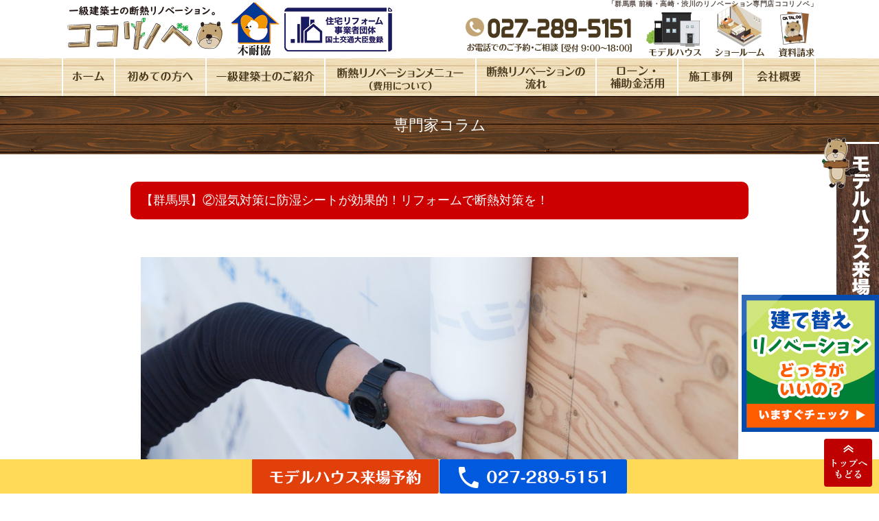

--- FILE ---
content_type: text/html; charset=UTF-8
request_url: https://kokorenova.com/colums/c2
body_size: 13231
content:
<!DOCTYPE html PUBLIC "-//W3C//DTD XHTML 1.0 Transitional//EN" "http://www.w3.org/TR/xhtml1/DTD/xhtml1-transitional.dtd">
<html xmlns="http://www.w3.org/1999/xhtml">
<head>
<meta name="keywords" content="群馬県×リノベ【前橋リノベーション展示場】" />
<meta name="description" content="&nbsp; 断熱対策が不十分な住宅では、「冬は家の中が寒く、暖房の効きも悪い」「夏は家のこのように、断熱リフォームを実施することで快適かつ安全な住宅環境をつくることが可能ですが、一点「湿気」には注意が必要です。 &nbsp; 断熱リフォー" />

<!-- WP SiteManager OGP Tags -->
<meta property="og:title" content="【群馬県】②湿気対策に防湿シートが効果的！リフォームで断熱対策を！" />
<meta property="og:type" content="article" />
<meta property="og:url" content="https://kokorenova.com/colums/c2" />
<meta property="og:description" content="&nbsp; 断熱対策が不十分な住宅では、「冬は家の中が寒く、暖房の効きも悪い」「夏は家のこのように、断熱リフォームを実施することで快適かつ安全な住宅環境をつくることが可能ですが、一点「湿気」には注意が必要です。 &nbsp; 断熱リフォー" />
<meta property="og:site_name" content="群馬県×リノベ【前橋リノベーション展示場】" />
<meta property="og:image" content="https://kokorenova.com/wp/wp-content/uploads/2020/10/pixta_66890294_M.jpg" />

<!-- WP SiteManager Twitter Cards Tags -->
<meta name="twitter:title" content="【群馬県】②湿気対策に防湿シートが効果的！リフォームで断熱対策を！" />
<meta name="twitter:url" content="https://kokorenova.com/colums/c2" />
<meta name="twitter:description" content="&nbsp; 断熱対策が不十分な住宅では、「冬は家の中が寒く、暖房の効きも悪い」「夏は家のこのように、断熱リフォームを実施することで快適かつ安全な住宅環境をつくることが可能ですが、一点「湿気」には注意が必要です。 &nbsp; 断熱リフォー" />
<meta name="twitter:card" content="summary" />
<meta name="twitter:image" content="https://kokorenova.com/wp/wp-content/uploads/2020/10/pixta_66890294_M-500x500.jpg" />
	<style>img:is([sizes="auto" i], [sizes^="auto," i]) { contain-intrinsic-size: 3000px 1500px }</style>
	
		<!-- All in One SEO 4.9.3 - aioseo.com -->
		<title>【群馬県】②湿気対策に防湿シートが効果的！リフォームで断熱対策を！ | 群馬県×リノベ【前橋リノベーション展示場】</title>
	<meta name="description" content="断熱対策が不十分な住宅では、「冬は家の中が寒く、暖房の効きも悪い」「夏は家のこのように、断熱リフ" />
	<meta name="robots" content="max-image-preview:large" />
	<link rel="canonical" href="https://kokorenova.com/colums/c2" />
	<meta name="generator" content="All in One SEO (AIOSEO) 4.9.3" />
		<script type="application/ld+json" class="aioseo-schema">
			{"@context":"https:\/\/schema.org","@graph":[{"@type":"BreadcrumbList","@id":"https:\/\/kokorenova.com\/colums\/c2#breadcrumblist","itemListElement":[{"@type":"ListItem","@id":"https:\/\/kokorenova.com#listItem","position":1,"name":"Home","item":"https:\/\/kokorenova.com","nextItem":{"@type":"ListItem","@id":"https:\/\/kokorenova.com\/colums\/c2#listItem","name":"\u3010\u7fa4\u99ac\u770c\u3011\u2461\u6e7f\u6c17\u5bfe\u7b56\u306b\u9632\u6e7f\u30b7\u30fc\u30c8\u304c\u52b9\u679c\u7684\uff01\u30ea\u30d5\u30a9\u30fc\u30e0\u3067\u65ad\u71b1\u5bfe\u7b56\u3092\uff01"}},{"@type":"ListItem","@id":"https:\/\/kokorenova.com\/colums\/c2#listItem","position":2,"name":"\u3010\u7fa4\u99ac\u770c\u3011\u2461\u6e7f\u6c17\u5bfe\u7b56\u306b\u9632\u6e7f\u30b7\u30fc\u30c8\u304c\u52b9\u679c\u7684\uff01\u30ea\u30d5\u30a9\u30fc\u30e0\u3067\u65ad\u71b1\u5bfe\u7b56\u3092\uff01","previousItem":{"@type":"ListItem","@id":"https:\/\/kokorenova.com#listItem","name":"Home"}}]},{"@type":"Organization","@id":"https:\/\/kokorenova.com\/#organization","name":"\u7fa4\u99ac\u770c\u00d7\u30ea\u30ce\u30d9\u3010\u524d\u6a4b\u30ea\u30ce\u30d9\u30fc\u30b7\u30e7\u30f3\u5c55\u793a\u5834\u3011","url":"https:\/\/kokorenova.com\/"},{"@type":"WebPage","@id":"https:\/\/kokorenova.com\/colums\/c2#webpage","url":"https:\/\/kokorenova.com\/colums\/c2","name":"\u3010\u7fa4\u99ac\u770c\u3011\u2461\u6e7f\u6c17\u5bfe\u7b56\u306b\u9632\u6e7f\u30b7\u30fc\u30c8\u304c\u52b9\u679c\u7684\uff01\u30ea\u30d5\u30a9\u30fc\u30e0\u3067\u65ad\u71b1\u5bfe\u7b56\u3092\uff01 | \u7fa4\u99ac\u770c\u00d7\u30ea\u30ce\u30d9\u3010\u524d\u6a4b\u30ea\u30ce\u30d9\u30fc\u30b7\u30e7\u30f3\u5c55\u793a\u5834\u3011","description":"\u65ad\u71b1\u5bfe\u7b56\u304c\u4e0d\u5341\u5206\u306a\u4f4f\u5b85\u3067\u306f\u3001\u300c\u51ac\u306f\u5bb6\u306e\u4e2d\u304c\u5bd2\u304f\u3001\u6696\u623f\u306e\u52b9\u304d\u3082\u60aa\u3044\u300d\u300c\u590f\u306f\u5bb6\u306e\u3053\u306e\u3088\u3046\u306b\u3001\u65ad\u71b1\u30ea\u30d5","inLanguage":"ja","isPartOf":{"@id":"https:\/\/kokorenova.com\/#website"},"breadcrumb":{"@id":"https:\/\/kokorenova.com\/colums\/c2#breadcrumblist"},"datePublished":"2020-10-21T13:19:04+09:00","dateModified":"2021-10-13T14:36:01+09:00"},{"@type":"WebSite","@id":"https:\/\/kokorenova.com\/#website","url":"https:\/\/kokorenova.com\/","name":"\u7fa4\u99ac\u770c\u3010\u524d\u6a4b\u30fb\u9ad8\u5d0e\u30fb\u6e0b\u5ddd\u3011\u306e\u30ea\u30ce\u30d9\u30fc\u30b7\u30e7\u30f3\u5c02\u9580\u5e97\u3010\u30b3\u30b3\u30ea\u30ce\u30d9\u3011","inLanguage":"ja","publisher":{"@id":"https:\/\/kokorenova.com\/#organization"}}]}
		</script>
		<!-- All in One SEO -->

<link rel='dns-prefetch' href='//challenges.cloudflare.com' />
<script type="text/javascript">
/* <![CDATA[ */
window._wpemojiSettings = {"baseUrl":"https:\/\/s.w.org\/images\/core\/emoji\/16.0.1\/72x72\/","ext":".png","svgUrl":"https:\/\/s.w.org\/images\/core\/emoji\/16.0.1\/svg\/","svgExt":".svg","source":{"concatemoji":"https:\/\/kokorenova.com\/wp\/wp-includes\/js\/wp-emoji-release.min.js?ver=6.8.3"}};
/*! This file is auto-generated */
!function(s,n){var o,i,e;function c(e){try{var t={supportTests:e,timestamp:(new Date).valueOf()};sessionStorage.setItem(o,JSON.stringify(t))}catch(e){}}function p(e,t,n){e.clearRect(0,0,e.canvas.width,e.canvas.height),e.fillText(t,0,0);var t=new Uint32Array(e.getImageData(0,0,e.canvas.width,e.canvas.height).data),a=(e.clearRect(0,0,e.canvas.width,e.canvas.height),e.fillText(n,0,0),new Uint32Array(e.getImageData(0,0,e.canvas.width,e.canvas.height).data));return t.every(function(e,t){return e===a[t]})}function u(e,t){e.clearRect(0,0,e.canvas.width,e.canvas.height),e.fillText(t,0,0);for(var n=e.getImageData(16,16,1,1),a=0;a<n.data.length;a++)if(0!==n.data[a])return!1;return!0}function f(e,t,n,a){switch(t){case"flag":return n(e,"\ud83c\udff3\ufe0f\u200d\u26a7\ufe0f","\ud83c\udff3\ufe0f\u200b\u26a7\ufe0f")?!1:!n(e,"\ud83c\udde8\ud83c\uddf6","\ud83c\udde8\u200b\ud83c\uddf6")&&!n(e,"\ud83c\udff4\udb40\udc67\udb40\udc62\udb40\udc65\udb40\udc6e\udb40\udc67\udb40\udc7f","\ud83c\udff4\u200b\udb40\udc67\u200b\udb40\udc62\u200b\udb40\udc65\u200b\udb40\udc6e\u200b\udb40\udc67\u200b\udb40\udc7f");case"emoji":return!a(e,"\ud83e\udedf")}return!1}function g(e,t,n,a){var r="undefined"!=typeof WorkerGlobalScope&&self instanceof WorkerGlobalScope?new OffscreenCanvas(300,150):s.createElement("canvas"),o=r.getContext("2d",{willReadFrequently:!0}),i=(o.textBaseline="top",o.font="600 32px Arial",{});return e.forEach(function(e){i[e]=t(o,e,n,a)}),i}function t(e){var t=s.createElement("script");t.src=e,t.defer=!0,s.head.appendChild(t)}"undefined"!=typeof Promise&&(o="wpEmojiSettingsSupports",i=["flag","emoji"],n.supports={everything:!0,everythingExceptFlag:!0},e=new Promise(function(e){s.addEventListener("DOMContentLoaded",e,{once:!0})}),new Promise(function(t){var n=function(){try{var e=JSON.parse(sessionStorage.getItem(o));if("object"==typeof e&&"number"==typeof e.timestamp&&(new Date).valueOf()<e.timestamp+604800&&"object"==typeof e.supportTests)return e.supportTests}catch(e){}return null}();if(!n){if("undefined"!=typeof Worker&&"undefined"!=typeof OffscreenCanvas&&"undefined"!=typeof URL&&URL.createObjectURL&&"undefined"!=typeof Blob)try{var e="postMessage("+g.toString()+"("+[JSON.stringify(i),f.toString(),p.toString(),u.toString()].join(",")+"));",a=new Blob([e],{type:"text/javascript"}),r=new Worker(URL.createObjectURL(a),{name:"wpTestEmojiSupports"});return void(r.onmessage=function(e){c(n=e.data),r.terminate(),t(n)})}catch(e){}c(n=g(i,f,p,u))}t(n)}).then(function(e){for(var t in e)n.supports[t]=e[t],n.supports.everything=n.supports.everything&&n.supports[t],"flag"!==t&&(n.supports.everythingExceptFlag=n.supports.everythingExceptFlag&&n.supports[t]);n.supports.everythingExceptFlag=n.supports.everythingExceptFlag&&!n.supports.flag,n.DOMReady=!1,n.readyCallback=function(){n.DOMReady=!0}}).then(function(){return e}).then(function(){var e;n.supports.everything||(n.readyCallback(),(e=n.source||{}).concatemoji?t(e.concatemoji):e.wpemoji&&e.twemoji&&(t(e.twemoji),t(e.wpemoji)))}))}((window,document),window._wpemojiSettings);
/* ]]> */
</script>
<style id='wp-emoji-styles-inline-css' type='text/css'>

	img.wp-smiley, img.emoji {
		display: inline !important;
		border: none !important;
		box-shadow: none !important;
		height: 1em !important;
		width: 1em !important;
		margin: 0 0.07em !important;
		vertical-align: -0.1em !important;
		background: none !important;
		padding: 0 !important;
	}
</style>
<link rel='stylesheet' id='wp-block-library-css' href='https://kokorenova.com/wp/wp-includes/css/dist/block-library/style.min.css?ver=6.8.3' type='text/css' media='all' />
<style id='classic-theme-styles-inline-css' type='text/css'>
/*! This file is auto-generated */
.wp-block-button__link{color:#fff;background-color:#32373c;border-radius:9999px;box-shadow:none;text-decoration:none;padding:calc(.667em + 2px) calc(1.333em + 2px);font-size:1.125em}.wp-block-file__button{background:#32373c;color:#fff;text-decoration:none}
</style>
<link rel='stylesheet' id='aioseo/css/src/vue/standalone/blocks/table-of-contents/global.scss-css' href='https://kokorenova.com/wp/wp-content/plugins/all-in-one-seo-pack/dist/Lite/assets/css/table-of-contents/global.e90f6d47.css?ver=4.9.3' type='text/css' media='all' />
<style id='global-styles-inline-css' type='text/css'>
:root{--wp--preset--aspect-ratio--square: 1;--wp--preset--aspect-ratio--4-3: 4/3;--wp--preset--aspect-ratio--3-4: 3/4;--wp--preset--aspect-ratio--3-2: 3/2;--wp--preset--aspect-ratio--2-3: 2/3;--wp--preset--aspect-ratio--16-9: 16/9;--wp--preset--aspect-ratio--9-16: 9/16;--wp--preset--color--black: #000000;--wp--preset--color--cyan-bluish-gray: #abb8c3;--wp--preset--color--white: #ffffff;--wp--preset--color--pale-pink: #f78da7;--wp--preset--color--vivid-red: #cf2e2e;--wp--preset--color--luminous-vivid-orange: #ff6900;--wp--preset--color--luminous-vivid-amber: #fcb900;--wp--preset--color--light-green-cyan: #7bdcb5;--wp--preset--color--vivid-green-cyan: #00d084;--wp--preset--color--pale-cyan-blue: #8ed1fc;--wp--preset--color--vivid-cyan-blue: #0693e3;--wp--preset--color--vivid-purple: #9b51e0;--wp--preset--gradient--vivid-cyan-blue-to-vivid-purple: linear-gradient(135deg,rgba(6,147,227,1) 0%,rgb(155,81,224) 100%);--wp--preset--gradient--light-green-cyan-to-vivid-green-cyan: linear-gradient(135deg,rgb(122,220,180) 0%,rgb(0,208,130) 100%);--wp--preset--gradient--luminous-vivid-amber-to-luminous-vivid-orange: linear-gradient(135deg,rgba(252,185,0,1) 0%,rgba(255,105,0,1) 100%);--wp--preset--gradient--luminous-vivid-orange-to-vivid-red: linear-gradient(135deg,rgba(255,105,0,1) 0%,rgb(207,46,46) 100%);--wp--preset--gradient--very-light-gray-to-cyan-bluish-gray: linear-gradient(135deg,rgb(238,238,238) 0%,rgb(169,184,195) 100%);--wp--preset--gradient--cool-to-warm-spectrum: linear-gradient(135deg,rgb(74,234,220) 0%,rgb(151,120,209) 20%,rgb(207,42,186) 40%,rgb(238,44,130) 60%,rgb(251,105,98) 80%,rgb(254,248,76) 100%);--wp--preset--gradient--blush-light-purple: linear-gradient(135deg,rgb(255,206,236) 0%,rgb(152,150,240) 100%);--wp--preset--gradient--blush-bordeaux: linear-gradient(135deg,rgb(254,205,165) 0%,rgb(254,45,45) 50%,rgb(107,0,62) 100%);--wp--preset--gradient--luminous-dusk: linear-gradient(135deg,rgb(255,203,112) 0%,rgb(199,81,192) 50%,rgb(65,88,208) 100%);--wp--preset--gradient--pale-ocean: linear-gradient(135deg,rgb(255,245,203) 0%,rgb(182,227,212) 50%,rgb(51,167,181) 100%);--wp--preset--gradient--electric-grass: linear-gradient(135deg,rgb(202,248,128) 0%,rgb(113,206,126) 100%);--wp--preset--gradient--midnight: linear-gradient(135deg,rgb(2,3,129) 0%,rgb(40,116,252) 100%);--wp--preset--font-size--small: 13px;--wp--preset--font-size--medium: 20px;--wp--preset--font-size--large: 36px;--wp--preset--font-size--x-large: 42px;--wp--preset--spacing--20: 0.44rem;--wp--preset--spacing--30: 0.67rem;--wp--preset--spacing--40: 1rem;--wp--preset--spacing--50: 1.5rem;--wp--preset--spacing--60: 2.25rem;--wp--preset--spacing--70: 3.38rem;--wp--preset--spacing--80: 5.06rem;--wp--preset--shadow--natural: 6px 6px 9px rgba(0, 0, 0, 0.2);--wp--preset--shadow--deep: 12px 12px 50px rgba(0, 0, 0, 0.4);--wp--preset--shadow--sharp: 6px 6px 0px rgba(0, 0, 0, 0.2);--wp--preset--shadow--outlined: 6px 6px 0px -3px rgba(255, 255, 255, 1), 6px 6px rgba(0, 0, 0, 1);--wp--preset--shadow--crisp: 6px 6px 0px rgba(0, 0, 0, 1);}:where(.is-layout-flex){gap: 0.5em;}:where(.is-layout-grid){gap: 0.5em;}body .is-layout-flex{display: flex;}.is-layout-flex{flex-wrap: wrap;align-items: center;}.is-layout-flex > :is(*, div){margin: 0;}body .is-layout-grid{display: grid;}.is-layout-grid > :is(*, div){margin: 0;}:where(.wp-block-columns.is-layout-flex){gap: 2em;}:where(.wp-block-columns.is-layout-grid){gap: 2em;}:where(.wp-block-post-template.is-layout-flex){gap: 1.25em;}:where(.wp-block-post-template.is-layout-grid){gap: 1.25em;}.has-black-color{color: var(--wp--preset--color--black) !important;}.has-cyan-bluish-gray-color{color: var(--wp--preset--color--cyan-bluish-gray) !important;}.has-white-color{color: var(--wp--preset--color--white) !important;}.has-pale-pink-color{color: var(--wp--preset--color--pale-pink) !important;}.has-vivid-red-color{color: var(--wp--preset--color--vivid-red) !important;}.has-luminous-vivid-orange-color{color: var(--wp--preset--color--luminous-vivid-orange) !important;}.has-luminous-vivid-amber-color{color: var(--wp--preset--color--luminous-vivid-amber) !important;}.has-light-green-cyan-color{color: var(--wp--preset--color--light-green-cyan) !important;}.has-vivid-green-cyan-color{color: var(--wp--preset--color--vivid-green-cyan) !important;}.has-pale-cyan-blue-color{color: var(--wp--preset--color--pale-cyan-blue) !important;}.has-vivid-cyan-blue-color{color: var(--wp--preset--color--vivid-cyan-blue) !important;}.has-vivid-purple-color{color: var(--wp--preset--color--vivid-purple) !important;}.has-black-background-color{background-color: var(--wp--preset--color--black) !important;}.has-cyan-bluish-gray-background-color{background-color: var(--wp--preset--color--cyan-bluish-gray) !important;}.has-white-background-color{background-color: var(--wp--preset--color--white) !important;}.has-pale-pink-background-color{background-color: var(--wp--preset--color--pale-pink) !important;}.has-vivid-red-background-color{background-color: var(--wp--preset--color--vivid-red) !important;}.has-luminous-vivid-orange-background-color{background-color: var(--wp--preset--color--luminous-vivid-orange) !important;}.has-luminous-vivid-amber-background-color{background-color: var(--wp--preset--color--luminous-vivid-amber) !important;}.has-light-green-cyan-background-color{background-color: var(--wp--preset--color--light-green-cyan) !important;}.has-vivid-green-cyan-background-color{background-color: var(--wp--preset--color--vivid-green-cyan) !important;}.has-pale-cyan-blue-background-color{background-color: var(--wp--preset--color--pale-cyan-blue) !important;}.has-vivid-cyan-blue-background-color{background-color: var(--wp--preset--color--vivid-cyan-blue) !important;}.has-vivid-purple-background-color{background-color: var(--wp--preset--color--vivid-purple) !important;}.has-black-border-color{border-color: var(--wp--preset--color--black) !important;}.has-cyan-bluish-gray-border-color{border-color: var(--wp--preset--color--cyan-bluish-gray) !important;}.has-white-border-color{border-color: var(--wp--preset--color--white) !important;}.has-pale-pink-border-color{border-color: var(--wp--preset--color--pale-pink) !important;}.has-vivid-red-border-color{border-color: var(--wp--preset--color--vivid-red) !important;}.has-luminous-vivid-orange-border-color{border-color: var(--wp--preset--color--luminous-vivid-orange) !important;}.has-luminous-vivid-amber-border-color{border-color: var(--wp--preset--color--luminous-vivid-amber) !important;}.has-light-green-cyan-border-color{border-color: var(--wp--preset--color--light-green-cyan) !important;}.has-vivid-green-cyan-border-color{border-color: var(--wp--preset--color--vivid-green-cyan) !important;}.has-pale-cyan-blue-border-color{border-color: var(--wp--preset--color--pale-cyan-blue) !important;}.has-vivid-cyan-blue-border-color{border-color: var(--wp--preset--color--vivid-cyan-blue) !important;}.has-vivid-purple-border-color{border-color: var(--wp--preset--color--vivid-purple) !important;}.has-vivid-cyan-blue-to-vivid-purple-gradient-background{background: var(--wp--preset--gradient--vivid-cyan-blue-to-vivid-purple) !important;}.has-light-green-cyan-to-vivid-green-cyan-gradient-background{background: var(--wp--preset--gradient--light-green-cyan-to-vivid-green-cyan) !important;}.has-luminous-vivid-amber-to-luminous-vivid-orange-gradient-background{background: var(--wp--preset--gradient--luminous-vivid-amber-to-luminous-vivid-orange) !important;}.has-luminous-vivid-orange-to-vivid-red-gradient-background{background: var(--wp--preset--gradient--luminous-vivid-orange-to-vivid-red) !important;}.has-very-light-gray-to-cyan-bluish-gray-gradient-background{background: var(--wp--preset--gradient--very-light-gray-to-cyan-bluish-gray) !important;}.has-cool-to-warm-spectrum-gradient-background{background: var(--wp--preset--gradient--cool-to-warm-spectrum) !important;}.has-blush-light-purple-gradient-background{background: var(--wp--preset--gradient--blush-light-purple) !important;}.has-blush-bordeaux-gradient-background{background: var(--wp--preset--gradient--blush-bordeaux) !important;}.has-luminous-dusk-gradient-background{background: var(--wp--preset--gradient--luminous-dusk) !important;}.has-pale-ocean-gradient-background{background: var(--wp--preset--gradient--pale-ocean) !important;}.has-electric-grass-gradient-background{background: var(--wp--preset--gradient--electric-grass) !important;}.has-midnight-gradient-background{background: var(--wp--preset--gradient--midnight) !important;}.has-small-font-size{font-size: var(--wp--preset--font-size--small) !important;}.has-medium-font-size{font-size: var(--wp--preset--font-size--medium) !important;}.has-large-font-size{font-size: var(--wp--preset--font-size--large) !important;}.has-x-large-font-size{font-size: var(--wp--preset--font-size--x-large) !important;}
:where(.wp-block-post-template.is-layout-flex){gap: 1.25em;}:where(.wp-block-post-template.is-layout-grid){gap: 1.25em;}
:where(.wp-block-columns.is-layout-flex){gap: 2em;}:where(.wp-block-columns.is-layout-grid){gap: 2em;}
:root :where(.wp-block-pullquote){font-size: 1.5em;line-height: 1.6;}
</style>
<link rel='stylesheet' id='contact-form-7-css' href='https://kokorenova.com/wp/wp-content/plugins/contact-form-7/includes/css/styles.css?ver=6.1.4' type='text/css' media='all' />
<link rel='stylesheet' id='fancybox-css' href='https://kokorenova.com/wp/wp-content/plugins/easy-fancybox/fancybox/1.5.4/jquery.fancybox.min.css?ver=6.8.3' type='text/css' media='screen' />
<style id='fancybox-inline-css' type='text/css'>
#fancybox-outer{background:#ffffff}#fancybox-content{background:#ffffff;border-color:#ffffff;color:#000000;}#fancybox-title,#fancybox-title-float-main{color:#fff}
</style>
<link rel='stylesheet' id='mts_simple_booking_front_css-css' href='https://kokorenova.com/wp/wp-content/plugins/mts-simple-booking-c/css/mtssb-front.css?ver=6.8.3' type='text/css' media='all' />
<script type="text/javascript" src="https://kokorenova.com/wp/wp-includes/js/jquery/jquery.min.js?ver=3.7.1" id="jquery-core-js"></script>
<script type="text/javascript" src="https://kokorenova.com/wp/wp-includes/js/jquery/jquery-migrate.min.js?ver=3.4.1" id="jquery-migrate-js"></script>
<link rel="https://api.w.org/" href="https://kokorenova.com/wp-json/" /><link rel="alternate" title="JSON" type="application/json" href="https://kokorenova.com/wp-json/wp/v2/colums/1582" /><link rel="EditURI" type="application/rsd+xml" title="RSD" href="https://kokorenova.com/wp/xmlrpc.php?rsd" />
<meta name="generator" content="WordPress 6.8.3" />
<link rel='shortlink' href='https://kokorenova.com/?p=1582' />
<link rel="alternate" title="oEmbed (JSON)" type="application/json+oembed" href="https://kokorenova.com/wp-json/oembed/1.0/embed?url=https%3A%2F%2Fkokorenova.com%2Fcolums%2Fc2" />
<link rel="alternate" title="oEmbed (XML)" type="text/xml+oembed" href="https://kokorenova.com/wp-json/oembed/1.0/embed?url=https%3A%2F%2Fkokorenova.com%2Fcolums%2Fc2&#038;format=xml" />
<!--2022.03.01 ヒートマップタグ by 松谷-------->
<script type="text/javascript">
    (function(c,l,a,r,i,t,y){
        c[a]=c[a]||function(){(c[a].q=c[a].q||[]).push(arguments)};
        t=l.createElement(r);t.async=1;t.src="https://www.clarity.ms/tag/"+i;
        y=l.getElementsByTagName(r)[0];y.parentNode.insertBefore(t,y);
    })(window, document, "clarity", "script", "au4cgc3yy3");
</script>
	
<!-- FBベースコード　Meta Pixel Code -->
<script>
!function(f,b,e,v,n,t,s)
{if(f.fbq)return;n=f.fbq=function(){n.callMethod?
n.callMethod.apply(n,arguments):n.queue.push(arguments)};
if(!f._fbq)f._fbq=n;n.push=n;n.loaded=!0;n.version='2.0';
n.queue=[];t=b.createElement(e);t.async=!0;
t.src=v;s=b.getElementsByTagName(e)[0];
s.parentNode.insertBefore(t,s)}(window, document,'script',
'https://connect.facebook.net/en_US/fbevents.js');
fbq('init', '738854300429643');
fbq('track', 'PageView');
</script>
<noscript><img height="1" width="1" style="display:none"
src="https://www.facebook.com/tr?id=738854300429643&ev=PageView&noscript=1"
/></noscript>
<!-- End Meta Pixel Code -->

<!-- 20240314 -->
<script async src="https://s.yimg.jp/images/listing/tool/cv/ytag.js"></script>
<script>
window.yjDataLayer = window.yjDataLayer || [];
function ytag() { yjDataLayer.push(arguments); }
ytag({"type":"ycl_cookie"});
</script>
	
<meta name="viewport" content="width=1100" />
<meta http-equiv="Content-Type" content="text/html; charset=UTF-8" />
<title>【群馬県】②湿気対策に防湿シートが効果的！リフォームで断熱対策を！ | 群馬県×リノベ【前橋リノベーション展示場】 - 群馬県×リノベ【前橋リノベーション展示場】</title>

<link rel="icon" href="/favicon.ico" />
<link rel="stylesheet" href="https://kokorenova.com/wp/wp-content/themes/kokorenove/contents.css?ver=20230926" type="text/css" media="all" />
<link rel="stylesheet" href="https://kokorenova.com/wp/wp-content/themes/kokorenove/base.css" type="text/css" media="all" />
<link rel="stylesheet" href="https://kokorenova.com/wp/wp-content/themes/kokorenove/top.css" type="text/css" media="all" />	
<link rel="stylesheet" href="https://kokorenova.com/wp/wp-content/themes/kokorenove/style.css" type="text/css" media="all" />
	<link href="https://kokorenova.com/wp/wp-content/themes/kokorenove/mtssimplebookingc.css" rel="stylesheet" type="text/css"  media="all" />
<link rel="stylesheet" href="https://kokorenova.com/wp/wp-content/themes/kokorenove/top.css" type="text/css" media="all" />
	
<script type="text/javascript" src="https://kokorenova.com/js/rollover.js"></script>

<link rel="alternate" type="application/rss+xml" title="群馬県×リノベ【前橋リノベーション展示場】 RSS Feed" href="https://kokorenova.com/feed" />
<link rel="pingback" href="https://kokorenova.com/wp/xmlrpc.php" />

<rdf:RDF xmlns:rdf="http://www.w3.org/1999/02/22-rdf-syntax-ns#"
			xmlns:dc="http://purl.org/dc/elements/1.1/"
			xmlns:trackback="http://madskills.com/public/xml/rss/module/trackback/">
		<rdf:Description rdf:about="https://kokorenova.com/colums/c2"
    dc:identifier="https://kokorenova.com/colums/c2"
    dc:title="【群馬県】②湿気対策に防湿シートが効果的！リフォームで断熱対策を！"
    trackback:ping="https://kokorenova.com/colums/c2/trackback" />
</rdf:RDF>

<script src="//ajax.googleapis.com/ajax/libs/jquery/1.11.1/jquery.min.js"></script>

<script type="text/javascript">
function changeimg(url,txt) {
 document.getElementById("img").src = url;
 document.getElementById("text").textContent = txt;
 var nodes = document.getElementById("works-detail-r");
 var img_child = nodes.children; //id名「thumb_img」配下の子要素を取得
 for (i = 0; i < img_child.length; i++) { //要素の数ループさせる
  img_child[i].classList.remove('active') //要素に付与されているすべてのclass名「active」を削除する
 }
 e.classList.add('active'); //クリック（タップ）した要素にclass名「active」を付与する
}
</script>
<!-- Global site tag (gtag.js) - Google Analytics -->
<script async src="https://www.googletagmanager.com/gtag/js?id=G-35X1MSHXXN"></script>
<script>
  window.dataLayer = window.dataLayer || [];
  function gtag(){dataLayer.push(arguments);}
  gtag('js', new Date());

  gtag('config', 'AW-11130606373');
  gtag('config', 'G-35X1MSHXXN');
</script>
	
	
</head>

<body class="layout-tw">
<a name="top" id="top"></a>
	
<!--title-->
<div id="title">
<div id="title-inner">
<h1>「群馬県 前橋・高崎・渋川のリノベーション専門店ココリノベ」</h1>
<div class="h-group1">
<a href="https://kokorenova.com"><img src="https://kokorenova.com/image/base/logo.png" alt="群馬県前橋のリノベーション・リフォームなら【ココリノベ】" class="logo" /></a>
<a href="http://www.mokutaikyo.com/" target="_blank"><img src="https://kokorenova.com/image/base/banner01.png" alt="木耐協" border="0"/></a>
</div>
<div class="h-group2">
<img src="https://kokorenova.com/image/base/head-bt_tel.png" alt="電話でのご予約受付中" border="0" />
<a href="https://kokorenova.com/resev"><img src="https://kokorenova.com/image/base/head-bt_model.png" alt="見学会のご予約はこちら" border="0" /></a>
<a href="https://kokorenova.com/form"><img src="https://kokorenova.com/image/base/head-bt_showroom.png" alt="ショールーム来場予約はこちら" border="0" /></a>
<a href="https://kokorenova.com/panf"><img src="https://kokorenova.com/image/base/head-bt_panf.png" alt="資料請求はこちら" border="0" /></a>
</div>
</div>
</div>
<!--title-->
	
<!--globalnavi-->
<div id="globalnavi">
<div id="globalnavi-inner">
<ul>
			<li><a href="https://kokorenova.com/"><img src="https://kokorenova.com/image/navi/top.png" alt="ココリノベ トップページ" border="0" /></a></li>
			<li><a href="https://kokorenova.com/reason"><img src="https://kokorenova.com/image/navi/reason.png" alt="選ばれる理由" border="0" /></a></li>
				<li><a href="https://kokorenova.com/architect"><img src="https://kokorenova.com/image/navi/archi.png" alt="選ばれる理由" border="0" /></a></li>

			<li><a href="https://kokorenova.com/plan"><img src="https://kokorenova.com/image/navi/reform.png" alt="リフォームメニュー" border="0" /></a></li>
			<li><a href="https://kokorenova.com/renovation"><img src="https://kokorenova.com/image/navi/flow.png" alt="リノベーションの流れ" border="0" /></a></li>
			<li><a href="https://kokorenova.com/loan"><img src="https://kokorenova.com/image/navi/price.png" alt="費用について" border="0" /></a></li>
	<li><a href="https://kokorenova.com/works"><img src="https://kokorenova.com/image/navi/works.png" alt="施工事例" border="0" /></a></li>
			<li class="end"><a href="https://kokorenova.com/company"><img src="https://kokorenova.com/image/navi/company.png" alt="会社概要" border="0" /></a></li>
			
</ul>
</div>
</div>
<!--globalnavi-->

	
	

<div id="sub-title">
<div id="sub-title-inner">専門家コラム
</div>
</div>

<div id="content">
<div id="content-inner">

<div id="container">
<div id="container-inner">



	

<div class="clumns-waku">


<div class="works-detail-title">【群馬県】②湿気対策に防湿シートが効果的！リフォームで断熱対策を！</div>


<div id="blog-cont">
<p><img decoding="async" class="alignnone size-full wp-image-1584" src="https://kokorenova.com/wp/wp-content/uploads/2020/10/pixta_66890294_M.jpg" alt="" width="2000" height="1333" srcset="https://kokorenova.com/wp/wp-content/uploads/2020/10/pixta_66890294_M.jpg 2000w, https://kokorenova.com/wp/wp-content/uploads/2020/10/pixta_66890294_M-300x200.jpg 300w, https://kokorenova.com/wp/wp-content/uploads/2020/10/pixta_66890294_M-1024x682.jpg 1024w, https://kokorenova.com/wp/wp-content/uploads/2020/10/pixta_66890294_M-768x512.jpg 768w, https://kokorenova.com/wp/wp-content/uploads/2020/10/pixta_66890294_M-1536x1024.jpg 1536w" sizes="(max-width: 2000px) 100vw, 2000px" /></p>
<p>&nbsp;</p>
<p>断熱対策が不十分な住宅では、「冬は家の中が寒く、暖房の効きも悪い」「夏は家のこのように、断熱リフォームを実施することで快適かつ安全な住宅環境をつくることが可能ですが、一点「湿気」には注意が必要です。</p>
<p>&nbsp;</p>
<p><a href="https://kokorenova.com/#top_link_text">断熱リフォーム</a>を施工すると、室内の湿度・水分量が多くなり、結露が発生してしまうことがあります。</p>
<p>&nbsp;</p>
<p>結露は放置しているとカビの発生の原因になり、またカビを栄養とするダニの繁殖にもつながってしまうため、外壁張替えの際に防湿シートを張る等の対策も一緒に講じておく必要があります。</p>
<p>&nbsp;</p>
<p>断熱リフォームを依頼する際は上記の点に加え、通気層の設置も念頭に入れておきましょう。</p>
<p>&nbsp;</p>
<p>以上を踏まえ、過ごしやすい快適な家づくりのための断熱リフォームを検討してみませんか？</p>
<p>「家の中が暑く、冷房の効きも悪い」といった問題に悩まされることも多いかと思います。</p>
<p>これは壁や窓等が外気を遮断しきれていないために起こる現象です。</p>
<p>外の寒さや暑さがそのまま住宅の中に影響を及ぼし、空調の働きも妨げてしまいます。</p>
<p>仮に空調の効きに問題がなくても、空調の範囲外である廊下や玄関・キッチン・トイレ・お風呂等は快適と言い難い状態になってしまうでしょう。</p>
<p>&nbsp;</p>
<p>とりわけ、冬場には空調の効いた暖かい部屋から寒い場所に移動する時に、温度差による「ヒートショック」のリスクが懸念されています。</p>
<p>小さなお子様や高齢の方が暮らすご家庭では特に注意が必要です。</p>
<p>それ以外にも、快適な温度環境を維持できないことによる健康被害は無視できません。</p>
<p>毎日暮らす人達の「安全」を守る上でも、<a href="https://kokorenova.com/#top_link_text">断熱リフォーム</a>は非常に重要になるのです。</p>
	<div class="colum-next"><a href="https://kokorenova.com/colums/c3" rel="next">【群馬県】③壁の断熱リフォーム・「内断熱」と「外断熱」とは？</a>>></div>
<div class="clear"></div>
	
</div>
	
	
	</div>




<!--反響ボックス-->
<div class="t_contactbox">
<img src="https://kokorenova.com/image/top/contact-title.png" alt="来場・来店予約でオリジナルBOXティッシュプレゼント" />
<div class="t_contactbox-inner"><a href="https://kokorenova.com/resev"><img src="https://kokorenova.com/image/top/contact-model.png" alt="モデルハウス見学・来場予約はこちら" border="0" /></a><a href="https://kokorenova.com/form"><img src="https://kokorenova.com/image/top/contact-showroom.png" alt="ショールーム来店予約はこちら" border="0" /></a><img src="https://kokorenova.com/image/top/contact-tel.png" alt="お電話でのお問い合わせ" border="0" /></div>
</div><!--反響ボックス-->


<!--外部リンクバナー-->
<div class="t_contactbox">
	<h3>Group Site</h3>
	<div class="t_contactbox-inner"><a href="http://www.takezawa-k.co.jp/" target="_blank"><img src="https://kokorenova.com/image/base/f-takezawa.png" alt="竹澤建材" border="0" /></a><a href="https://www.tenko-h.com/" target="_blank"><img src="https://kokorenova.com/image/base/f-tenkou.png" alt="天工ハウジング" border="0" /></a><a href="https://heart-clover-h.com/" target="_blank"><img src="https://kokorenova.com/image/base/f-heart.png" alt="ハートクローバーハウス" border="0" /></a></div>
</div>


<!--topページにだけ採用バナー表示-->
<!--topページにだけ採用バナー表示-->

<!--予約ページにだけ施工事例表示-->
</div>
</div>

</div>
</div>

 
<div id="bottom">
  <ul id="footer">
    <li class="sampleFooterHome"><a href="https://kokorenova.com">ココリノベトップ</a></li>
    <li><a href="https://kokorenova.com/reason">初めての方へ</a></li>
	      <li><a href="https://kokorenova.com/architect">一級建築士のご紹介</a></li>
	    <li><a href="https://kokorenova.com/plan">リフォームメニュー</a></li>
        <li><a href="https://kokorenova.com/renovation">リノベーションの流れ</a></li>
        <li><a href="https://kokorenova.com/loan">費用について</a></li>
	     <li><a href="https://kokorenova.com/company">会社概要</a></li>
        <li><a href="https://kokorenova.com/voice">お客様の声</a></li>
	  <li><a href="https://kokorenova.com/resev">モデルハウス内覧予約</a></li>
	  		  <li><a href="https://tenko-takezawa-recruit.com/" target="_blank">採用情報</a></li>	
  </ul>
<div id="copy">Copyright (c)Takezawa kenzai kogyo Co.,Ltd. All rights reserved 2003-2018</div>
</div>





<!-- フローティングフッターメニュー -->
<div id="bottom2">
<div id="bottom2-inner">
<!--<a href="https://kokorenova.com/form"><img src="https://kokorenova.com/image/base/footer-certificate.png" alt="ショールーム来店予約" width="273" height="50" border="0" /></a>--><a href="https://kokorenova.com/resev"><img src="https://kokorenova.com/image/base/footer-event.png" alt="モデルハウス" border="0" /></a><!--<a href="https://kokorenova.com/panf"><img src="https://kokorenova.com/image/base/footer-apply.png" alt="" width="273" height="50" border="0" /></a>--><img src="https://kokorenova.com/image/base/footer-tel.png" /></div>
</div>
<!-- /フローティングフッターメニュー -->

<div id="rightbn-naka"> <a href="https://kokorenova.com/resev"> <img src="https://kokorenova.com/image/base/right_off.png" alt="モデルハウス来場予約" width="" height="" border="0" /></a>
</div>
<div id="side-camp" class="shine"><a href="https://kokorenova.com/apply-reno"><img src="https://kokorenova.com/image/base/side-camp.png" alt="建て替えvsリノベーション比較相談会" border="0" /></a></div>
<div id="rightbn"><a href="#top"><img src="https://kokorenova.com/image/base/gototop.png" alt="トップへ戻る" border="0" /></a></div>


<script>
document.addEventListener( 'wpcf7mailsent', function( event ) {
  location = 'http://www.kokorenova.com/thx';
}, false );
</script>


<!-- リマーケティング タグの Google コード -->
<!--------------------------------------------------
リマーケティング タグは、個人を特定できる情報と関連付けることも、デリケートなカテゴリに属するページに設置することも許可されません。タグの設定方法については、こちらのページをご覧ください。
http://google.com/ads/remarketingsetup
--------------------------------------------------->
<script type="text/javascript">
/* <![CDATA[ */
var google_conversion_id = 860441864;
var google_custom_params = window.google_tag_params;
var google_remarketing_only = true;
/* ]]> */
</script>
<script type="text/javascript" src="//www.googleadservices.com/pagead/conversion.js">
</script>
<noscript>
<div style="display:inline;">
<img height="1" width="1" style="border-style:none;" alt="" src="//googleads.g.doubleclick.net/pagead/viewthroughconversion/860441864/?guid=ON&amp;script=0"/>
</div>
</noscript>




<!-- サンキューページの時だけコンバージョンタグを挿入します -->


<!-- 2020-01-08-KOKORENOVA TAG -->
<script async src="https://s.yimg.jp/images/listing/tool/cv/ytag.js"></script>
<script>
window.yjDataLayer = window.yjDataLayer || [];
function ytag() { yjDataLayer.push(arguments); }
ytag({
 "type":"yss_retargeting",
 "config": {
   "yahoo_ss_retargeting_id": "1001176593",
   "yahoo_sstag_custom_params": {
   }
 }
});
</script>




<script type="speculationrules">
{"prefetch":[{"source":"document","where":{"and":[{"href_matches":"\/*"},{"not":{"href_matches":["\/wp\/wp-*.php","\/wp\/wp-admin\/*","\/wp\/wp-content\/uploads\/*","\/wp\/wp-content\/*","\/wp\/wp-content\/plugins\/*","\/wp\/wp-content\/themes\/kokorenove\/*","\/*\\?(.+)"]}},{"not":{"selector_matches":"a[rel~=\"nofollow\"]"}},{"not":{"selector_matches":".no-prefetch, .no-prefetch a"}}]},"eagerness":"conservative"}]}
</script>
<script type="text/javascript" src="https://kokorenova.com/wp/wp-includes/js/dist/hooks.min.js?ver=4d63a3d491d11ffd8ac6" id="wp-hooks-js"></script>
<script type="text/javascript" src="https://kokorenova.com/wp/wp-includes/js/dist/i18n.min.js?ver=5e580eb46a90c2b997e6" id="wp-i18n-js"></script>
<script type="text/javascript" id="wp-i18n-js-after">
/* <![CDATA[ */
wp.i18n.setLocaleData( { 'text direction\u0004ltr': [ 'ltr' ] } );
/* ]]> */
</script>
<script type="text/javascript" src="https://kokorenova.com/wp/wp-content/plugins/contact-form-7/includes/swv/js/index.js?ver=6.1.4" id="swv-js"></script>
<script type="text/javascript" id="contact-form-7-js-translations">
/* <![CDATA[ */
( function( domain, translations ) {
	var localeData = translations.locale_data[ domain ] || translations.locale_data.messages;
	localeData[""].domain = domain;
	wp.i18n.setLocaleData( localeData, domain );
} )( "contact-form-7", {"translation-revision-date":"2025-11-30 08:12:23+0000","generator":"GlotPress\/4.0.3","domain":"messages","locale_data":{"messages":{"":{"domain":"messages","plural-forms":"nplurals=1; plural=0;","lang":"ja_JP"},"This contact form is placed in the wrong place.":["\u3053\u306e\u30b3\u30f3\u30bf\u30af\u30c8\u30d5\u30a9\u30fc\u30e0\u306f\u9593\u9055\u3063\u305f\u4f4d\u7f6e\u306b\u7f6e\u304b\u308c\u3066\u3044\u307e\u3059\u3002"],"Error:":["\u30a8\u30e9\u30fc:"]}},"comment":{"reference":"includes\/js\/index.js"}} );
/* ]]> */
</script>
<script type="text/javascript" id="contact-form-7-js-before">
/* <![CDATA[ */
var wpcf7 = {
    "api": {
        "root": "https:\/\/kokorenova.com\/wp-json\/",
        "namespace": "contact-form-7\/v1"
    }
};
/* ]]> */
</script>
<script type="text/javascript" src="https://kokorenova.com/wp/wp-content/plugins/contact-form-7/includes/js/index.js?ver=6.1.4" id="contact-form-7-js"></script>
<script type="text/javascript" src="https://challenges.cloudflare.com/turnstile/v0/api.js" id="cloudflare-turnstile-js" data-wp-strategy="async"></script>
<script type="text/javascript" id="cloudflare-turnstile-js-after">
/* <![CDATA[ */
document.addEventListener( 'wpcf7submit', e => turnstile.reset() );
/* ]]> */
</script>
<script type="text/javascript" src="https://kokorenova.com/wp/wp-content/plugins/easy-fancybox/vendor/purify.min.js?ver=6.8.3" id="fancybox-purify-js"></script>
<script type="text/javascript" id="jquery-fancybox-js-extra">
/* <![CDATA[ */
var efb_i18n = {"close":"Close","next":"Next","prev":"Previous","startSlideshow":"Start slideshow","toggleSize":"Toggle size"};
/* ]]> */
</script>
<script type="text/javascript" src="https://kokorenova.com/wp/wp-content/plugins/easy-fancybox/fancybox/1.5.4/jquery.fancybox.min.js?ver=6.8.3" id="jquery-fancybox-js"></script>
<script type="text/javascript" id="jquery-fancybox-js-after">
/* <![CDATA[ */
var fb_timeout, fb_opts={'autoScale':true,'showCloseButton':true,'width':560,'height':340,'margin':20,'pixelRatio':'false','padding':10,'centerOnScroll':false,'enableEscapeButton':true,'speedIn':300,'speedOut':300,'overlayShow':true,'hideOnOverlayClick':true,'overlayColor':'#000','overlayOpacity':0.6,'minViewportWidth':320,'minVpHeight':320,'disableCoreLightbox':'true','enableBlockControls':'true','fancybox_openBlockControls':'true' };
if(typeof easy_fancybox_handler==='undefined'){
var easy_fancybox_handler=function(){
jQuery([".nolightbox","a.wp-block-file__button","a.pin-it-button","a[href*='pinterest.com\/pin\/create']","a[href*='facebook.com\/share']","a[href*='twitter.com\/share']"].join(',')).addClass('nofancybox');
jQuery('a.fancybox-close').on('click',function(e){e.preventDefault();jQuery.fancybox.close()});
/* IMG */
						var unlinkedImageBlocks=jQuery(".wp-block-image > img:not(.nofancybox,figure.nofancybox>img)");
						unlinkedImageBlocks.wrap(function() {
							var href = jQuery( this ).attr( "src" );
							return "<a href='" + href + "'></a>";
						});
var fb_IMG_select=jQuery('a[href*=".jpg" i]:not(.nofancybox,li.nofancybox>a,figure.nofancybox>a),area[href*=".jpg" i]:not(.nofancybox),a[href*=".png" i]:not(.nofancybox,li.nofancybox>a,figure.nofancybox>a),area[href*=".png" i]:not(.nofancybox),a[href*=".webp" i]:not(.nofancybox,li.nofancybox>a,figure.nofancybox>a),area[href*=".webp" i]:not(.nofancybox),a[href*=".jpeg" i]:not(.nofancybox,li.nofancybox>a,figure.nofancybox>a),area[href*=".jpeg" i]:not(.nofancybox)');
fb_IMG_select.addClass('fancybox image');
var fb_IMG_sections=jQuery('.gallery,.wp-block-gallery,.tiled-gallery,.wp-block-jetpack-tiled-gallery,.ngg-galleryoverview,.ngg-imagebrowser,.nextgen_pro_blog_gallery,.nextgen_pro_film,.nextgen_pro_horizontal_filmstrip,.ngg-pro-masonry-wrapper,.ngg-pro-mosaic-container,.nextgen_pro_sidescroll,.nextgen_pro_slideshow,.nextgen_pro_thumbnail_grid,.tiled-gallery');
fb_IMG_sections.each(function(){jQuery(this).find(fb_IMG_select).attr('rel','gallery-'+fb_IMG_sections.index(this));});
jQuery('a.fancybox,area.fancybox,.fancybox>a').each(function(){jQuery(this).fancybox(jQuery.extend(true,{},fb_opts,{'transition':'elastic','transitionIn':'elastic','transitionOut':'elastic','opacity':false,'hideOnContentClick':false,'titleShow':true,'titlePosition':'over','titleFromAlt':true,'showNavArrows':true,'enableKeyboardNav':true,'cyclic':false,'mouseWheel':'true','changeSpeed':250,'changeFade':300}))});
};};
jQuery(easy_fancybox_handler);jQuery(document).on('post-load',easy_fancybox_handler);
/* ]]> */
</script>
<script type="text/javascript" src="https://kokorenova.com/wp/wp-content/plugins/easy-fancybox/vendor/jquery.easing.min.js?ver=1.4.1" id="jquery-easing-js"></script>
<script type="text/javascript" src="https://kokorenova.com/wp/wp-content/plugins/easy-fancybox/vendor/jquery.mousewheel.min.js?ver=3.1.13" id="jquery-mousewheel-js"></script>
</body>
</html>

--- FILE ---
content_type: text/css
request_url: https://kokorenova.com/wp/wp-content/themes/kokorenove/contents.css?ver=20230926
body_size: 11206
content:
.top-tv{
	/*width:1100px;*/
	margin:30px auto 0;
	margin-bottom:25px;
	overflow:hidden;
}

.top-tv .box{
	margin:1%;
	float:left;
	background-color:#77564d;
	color:#fff;
	font-weight:bold;
	font-size:18px;
	padding-top:15px;
	margin-bottom:10px;
}

.top-tv .box iframe{
	width:100%;
	height:300px;
	margin-top:15px;
}

.tv-scenebox{
	display:flex;
	justify-content: center;
}
.tv-scenebox img{
	padding:10px;
}
.box--o {
    position: relative;
    z-index: 1; 
}
.box--o a {
    position: absolute;
    top: 0;
    left: 0;
    width: 100%;
    height: 100%;
    text-indent:-999px;
    z-index: 2; 
}



/**************************************************************
トップマップ
**************************************************************/

.top-map{width:1100px;
	margin:0 auto;
/*height:440px;*/
position:relative;
/*background-image:url(http://www.kokorenova.com/image/top/map.png);*/}

.top-map h2{
	    text-align: center;
    background-color: #4d3f37;
    color: white;
    padding: 12px;
    font-size: 20px;
}
.top-map .map_red{
color: red;
	font-weight: bold;
	margin-top: 20px;
}

.top-map .map_bg{
background-color: #FFEAC6;
	padding: 20px;
}

.top-map-text{
	/*position: absolute;*/
    /*top: 170px;*/
    text-align: left;
    width: 1000px;
    /*right: 40px;*/
	line-height: 200%;
    font-size: 18px;
	margin: 0 auto;
}


/**************************************************************
反響ボックス
**************************************************************/

.t_contactbox{
	width:1100px;
	margin:0 auto;
	margin-top:30px;
	margin-bottom:30px;
	text-align: left;
}

.t_contactbox h3{
	font-size:20px;
	border-bottom:solid 3px #000;
	padding-bottom:10px;
	margin-top:40px;
}


.t_contactbox-inner{margin-top:30px;}

.t_contactbox-inner img{margin:10px;}

#top-model{
	background:#77564d;
	color: #fff;
	text-align: center;
	padding: 30px 20px;
}
#top-model .waku_flexbox{
	width: 1050px;
	display: flex;
	justify-content:space-between;
	margin: 0 auto;
	padding: 30px 30px 0;
}
#top-model .ttl01{
	font-size:26px;
	font-weight: bold;
	text-align: center;
	padding-top: 10px;
}
#top-model .lbox{
	margin: 5px;
	text-align: left;
	position: relative;
}
#top-model .txtbox{
	margin-bottom: 30px;
	margin: 20px .5em;
}
#top-model img#btm {
	position: absolute;
	bottom: 0;
}

/**************************************************************
各ページ
**************************************************************/

#sub-title{
	overflow:hidden;
	clear:both;
	background-image: url(http://www.kokorenova.com/wp/image/top-slide/bg.png);
}

#sub-title-inner{
	overflow:hidden;
	width: 1100px;
	padding: 30px 0;
	text-align: center;
	color: #FFFFFF;
	font-size: 22px;
font-family: "游明朝", YuMincho, "ヒラギノ明朝 ProN W3", "Hiragino Mincho ProN", "HG明朝E", "ＭＳ Ｐ明朝", "ＭＳ 明朝", serif;
	margin: 0 auto;

}

#sub-box{
	width:1100px;
	padding:20px 0;
	margin:0 auto;
	overflow: hidden;
	clear: both;
	text-align: left;
}

/**************************************************************
イベント
**************************************************************/

.event-list-box{
	width:320px;
	padding:10px;
	float:left;
	margin:10px;
	border: solid 1px #ccc;
	text-align:center;
	height: 370px;
	overflow: hidden;
}

.event-list-box img{max-width:100%;
width:auto;
height:250px;}

.event-list-tt{font-size:13px;
margin-top:10px;}

.event-list-day{
	font-size:13px;
	color:#CC0000;
	margin-bottom: 10px;
}

.event-list-uketsuke{padding:5px;
background-color:#CC0000;
color:#FFFFFF;
margin-bottom:10px;}

.event-list-end{padding:5px;
background-color:#186eb3;
color:#FFFFFF;
margin-bottom:10px;}


.event-detail-more{
	background-color:#CC0000;
	padding:10px;
	margin-bottom:25px;
	color: #FFFFFF;
	font-size: 15px;
	margin-top: 35px;
}

.event-detail-content{
	padding:10px;
	font-size:15px;
	text-align: left;
}

.event-detail-content img{margin-bottom:10px;
margin-top:10px;}

.event-detail-content p{margin-bottom:15px;}



/**************************************************************
物件情報
**************************************************************/

.bukken-list-box{
	width:320px;
	padding:10px;
	float:left;
	margin:10px;
	border: solid 1px #ccc;
	text-align:center;
	height: 430px;
	overflow: hidden;
}

.bukken-list-box img{width:100%;
height:auto;
}


.bukken-list-tt{font-size:15px;}

.bukken-list-day{
	font-size:18px;
	color:#CC0000;
	margin-bottom: 10px;
	margin-top: 10px;
	text-align: right;
}

.bukken-list-uketsuke{padding:5px;
background-color:#CC0000;
color:#FFFFFF;
margin-bottom:10px;}

.bukken-list-end{padding:5px;
background-color:#186eb3;
color:#FFFFFF;
margin-bottom:10px;}

#bukken-detail{
	overflow:hidden;
	clear:both;
	text-align: left;
}

#bukken-detail-l{
	width:500px;
	float:left;
	border: solid 10px #dec395;
}

#bukken-detail-l img{width:100%;
height:auto;}

#bukken-detail-r{width:550px;
float:right;}


.bukken-detail-tt{background-color:#CC0000;
padding:15px;
color:#FFFFFF;
font-size:16px;
line-height:170%;
margin-bottom:15px;
    border-radius: 10px;        /* CSS3草案 */  
    -webkit-border-radius: 10px;    /* Safari,Google Chrome用 */  
    -moz-border-radius: 10px;   /* Firefox用 */  }

.bukken-detail-pp{
	padding:10px;
	border-bottom:solid 2px #CC0000;
	color: #CC0000;
	font-size: 20px;
	text-align: right;
}

.bukken-comment{
	padding:10px;
	margin-top:15px;
	font-size: 15px;
}

.bukken-comment p{margin-bottom:15px;}



/*施工事例　コメント部分
----------------------------------------------------------- */

table.line {
	width: 1100px;
	margin: 0 auto;
	border-collapse: separate;
	border-spacing: 0px 15px;
	font-size: 15px;
	display:inline;
}

table.line th,
table.line td {
	padding: 10px 30px 10px 50px;
}

table.line th {
	width:250px;
	background: #806854;
	vertical-align: middle;
	text-align: left;
	overflow: visible;
	position: relative;
	color: #fff;
	font-weight: normal;
}

table.line th:after {
	left: 100%;
	top: 50%;
	border: solid transparent;
	content: " ";
	height: 0;
	width: 0;
	position: absolute;
	pointer-events: none;
	border-color: rgba(136, 183, 213, 0);
	border-left-color: #806854;
	border-width: 10px;
	margin-top: -10px;
}
table.line td {
	width:750px;
	text-align: left;
	background-color:#EEE0C8;
	}

/**************************************************************
施工事例
**************************************************************/

.sekou {
	width:100%;
	vertical-align:middle;
    background-color: #806854;
    color:#fff;
    padding:5px 0;
	font-size:18px;
	font-weight:800;
	text-align:center;
}
#text{text-align:center;
padding:5px 0;
background-color:#dec395;}

#works-detail{overflow:hidden;
clear:both;}

#works-detail-l{
	width:550px;
	float:left;
	border: solid 10px #dec395;
}

#works-detail-l img{width:100%;
height:auto;}

#works-detail-r{
	width:500px;
	float:right;
	text-align: left;
}

#works-detail-r img{height:75px;
width:auto;
margin:2px;}

.works-detail-come{
	margin-top: 50px;
	font-size: 14px;
	text-align: left;
}
.work-banner-flex{display:flex;justify-content:center;gap:10px;}
.work-banner-flex img{width:100%;height:auto;}
.work-banner{
	    width: 900px;
    margin: 30px auto 0;
}


.work-banner img{
	    width: 100%;
}

.work-camp-shousai img{
	margin-top:30px;
	width:100%;
}
.works-detail-title{padding:15px;
background-color:#CC0000;
font-size:18px;
color:#FFFFFF;
margin-bottom:30px;
    border-radius: 10px;        /* CSS3草案 */  
    -webkit-border-radius: 10px;    /* Safari,Google Chrome用 */  
    -moz-border-radius: 10px;   /* Firefox用 */ 
	}

.ww-tag{
	padding:10px;
	background-color:#ffebd3;
	margin-bottom:15px;
	border-radius:10px;
}

.ww-tag a{
	color:#000!important;
}


#voice-detail{overflow:hidden;
clear:both;}

#voice-detail-l{width:500px;
float:left;}

#voice-detail-l img{width:100%;
height:auto;}

.vvv{
	height:220px;
	overflow:hidden;
}


#voice-detail-r{
	width:800px;
	background-image: url(http://www.kokorenova.com/wp/image/top/voice-detail-bg.jpg);
	margin:0 auto;
	margin-top:50px;
	padding: 25px;
	text-align: left;
	border: solid 2px #e3ddca;
	    border-radius: 10px;        /* CSS3草案 */  
    -webkit-border-radius: 10px;    /* Safari,Google Chrome用 */  
    -moz-border-radius: 10px;   /* Firefox用 */ 

}

#voice-detail-r p{margin-bottom:20px;}

.blogwrap{
	display:flex;
	flex-wrap:wrap;
}

.blog-waku{
	width:510px;
	padding:10px;
	border:solid 1px #ccc;
	overflow:hidden;
	margin: 5px;
}

.blog-waku-l{width:100px;
float:left;}

.blog-waku-l img{width:100%;
height:auto;}

.blog-waku-r{
	width:380px;
	float:right;
	text-align: left;
}


.blog-waku-day{font-size:12px;
color:#336633;
margin-bottom:5px;}

.blog-waku-tt{
	font-size:15px;
	margin-bottom: 5px;
}
.blog-waku-tt2{font-size:12px;
}


#blog-cont{
	padding:15px;
	text-align: left;
	font-size: 16px;
}

#blog-cont p{margin-bottom:15px;}

#blog-cont img{margin-top:10px;
margin-bottom:10px;}




/**************************************************************
選ばれる理由
**************************************************************/

.reason-tv{
	margin-bottom:15px;
	width:800px;
	margin:0 auto;
    border-radius: 10px;        /* CSS3草案 */  
    -webkit-border-radius: 10px;    /* Safari,Google Chrome用 */  
    -moz-border-radius: 10px;   /* Firefox用 */
	border:solid 8px #a78d6e;
}
.reason-tv iframe{
	width:100%;
	height:450px;
}



.reason-navi{
font-family: "游明朝", YuMincho, "ヒラギノ明朝 ProN W3", "Hiragino Mincho ProN", "HG明朝E", "ＭＳ Ｐ明朝", "ＭＳ 明朝", serif;
	overflow:hidden;
	font-size:15px;
	clear:both;
	margin-bottom: 30px;
}

.reason-navi li{
float:left;
list-style:none;
text-align: center;


}

.reason-navi ul {
  list-style: none;
}

.off a{
	margin:1px;
	background-color: #9A8172;
	color: #FFFFFF!important;
	padding:10px;
	display:block;
width:253px;

}


.reason-navi li a:hover{background-color:#CC3300;}

.on {
	margin:1px;
   background-color:#503321!important;
	color: #FFFFFF;
	padding:10px;
width:253px;

}

.reason-m-nayami{
	margin-top: 30px;
	margin-bottom: 30px;
}
.reason-m-merit{
text-align:center;
}
.reason-m-step{
text-align:center;
margin-top:15px;
}


.reason-step-frame{
	overflow:hidden;
	margin-top:30px;
	margin-bottom:30px;
	margin-left: 30px;
	margin-right: 30px;
	font-size: 15px;
}

.resason-step-box{
	border:solid 10px #e2dbc7;
	padding: 15px;
	text-align: center;
	background-color: #f7f6f0;
	margin: 0 auto;
	margin-bottom: 25px;
}

.rsb-ff{
	overflow:hidden;
	clear:both;
	margin-top:15px;
	margin-bottom:20px;
	margin-right: 30px;
	margin-left: 30px;
}

.rsb-ff .box{
	width:210px;
	float:left;
	margin: 10px;
	line-height: 170%;
}

.rsb-ff .box img{margin-bottom:10px;}

.resason-step-box .imgmargin{margin-top:20px;
margin-bottom:15px;}

.reason-kodawari-title{margin-bottom:15px;}

.rk-box{
	overflow:hidden;
	clear:both;
	margin-bottom: 20px;
}

.rk-box-t{
	margin-bottom:15px;
	text-align: center;
}

.rk-box-in{
	width:300px;
	margin:10px 33px;
	float:left;
	line-height: 160%;
}

.rk-box-in img{
	width:100%;
	height:auto;
	margin-bottom: 5px;
}


.reason-anshin-title{
	margin-bottom:15px;
	margin-top: 25px;
}

.ra-box{
	width:980px;
	position: relative;/*相対配置*/
	margin:0 auto;
	margin-bottom: 15px;
}


.ra-box p {
	position: absolute;/*文字は白に*/
	top: 89px;
	left: 166px;
	width: 554px;
  }

.ra-box img {
  width: 100%;
  }
  
 
.reason-anshin-frame{
	border-radius: 10px;		/* CSS3草案 */
	-webkit-border-radius: 10px;	/* Safari,Google Chrome用 */
	-moz-border-radius: 10px;	/* Firefox用 */
	padding:30px 0;
	background-image: url(http://www.kokorenova.com/wp/image/reason-model/bgTexture.jpg);
}


.reason-show-title{margin-top:30px;
margin-bottom:15px;}


.reason-show-img{
	margin-top:20px!important;
	margin-bottom:15px!important;
	overflow: hidden;
	text-align:center;

}

.reason-show-img img{
margin:10px;
}

.reason-show-tx{font-size:15px;
text-align:center;
	width: 1050px;
	margin: 0 auto;
line-height:190%;}

.reason-map{
	padding:10px;
	border:solid 1px #ccc;
	margin-top: 20px!important;
	font-size: 18px;
	font-family: "游明朝", YuMincho, "ヒラギノ明朝 ProN W3", "Hiragino Mincho ProN", "HG明朝E", "ＭＳ Ｐ明朝", "ＭＳ 明朝", serif;
	width: 1050px;
	margin: 0 auto;

}


.reason-map iframe{width:100%;
margin-bottom:10px;
height:250px;}

.reason-show-botan{text-align:center;
margin-top:15px;
margin-bottom:35px;}

.reason-ear-box{
	width:505px;
	height:130px;
	padding:10px;
	border:solid 1px #ccc;
	margin:10px;
	float: left;
}

.reason-ear-box h2{
	font-size:18px;
	color:#CC0000;
	margin: 0;
	padding: 0;
	margin-bottom:10px;
}

.reason-ear-box img{
	float:left;
	width:150px;
	height:auto;
	margin-right: 10px;
}

.readon-ear-tt{text-align:center;
margin-bottom:15px;
margin-top:15px;}

.reason-ear-box2{
	padding:15px;
	overflow:hidden;
	clear:both;
	border:solid 1px #ccc;
	margin-bottom:15px;
	margin-left: 30px;
	margin-right: 30px;
	font-size: 15px;
	line-height: 200%;
}

.reason-ear-box2 img{
	float:left;
	margin-bottom:5px;
	margin-right:20px;
}



.reason-ins-box{
	width:505px;
	padding:10px;
	border:solid 1px #ccc;
	margin:10px;
	float: left;
}

.reason-ins-box h2{
	font-size:16px;
	color:#CC0000;
	margin: 0;
	padding: 0;
	margin-bottom:10px;
}

.reason-ins-box img{
	width:100%;
	height:auto;
	margin-bottom: 25px;
}




/*------------------------------------------------------------
リノベーションの流れ
------------------------------------------------------------*/
.flow {
	padding-top: 25px;
	overflow: hidden;
	margin-bottom: 35px;
}

.flow .topList {
	margin: 0 5px 80px;
	list-style-type: none;
}

.flow .topList li {
	margin-right: 9px;
	margin-left:9px;
	position: relative;
	width: 90px;
	float: left;
	font-weight: bold;
	font-family: "游明朝", YuMincho, "ヒラギノ明朝 ProN W3", "Hiragino Mincho ProN", "HG明朝E", "ＭＳ Ｐ明朝", "ＭＳ 明朝", serif;
	text-align: center;
	border-radius: 4px;
	background-color: #D8CAB5;
}

.flow .topList li:last-child {
	margin-right: 0;
}

.flow .topList li:before {
	width: 22px;
	height: 190px;
	background: url(img/flow/icon01.png) no-repeat right center;
	position: absolute;
	top: 5px;
	right: -22px;
	z-index: 1;
  
	content: ""; 
}

.flow .topList li:last-child:before {
	display: none;
}

.flow .topList li .num {
	padding: 5px 5px 0 0;
	width: 40px;
	height: 40px;
	position: absolute;
	top: -25px;
	left: -5px;
	color: #fff;
	font-size: 18px;
	font-style: italic;
	border-radius: 5px;
	box-sizing: border-box;
	background-color: #996600;
}

.flow .topList li p {
	width: 100%;
	display: table;
	color: #5c352c;
	font-size: 16px;
}

.flow .topList li p > span {
	display: table-cell;
	vertical-align: middle;
	text-align: center;
}

.flow .topList li p > span span {
	height: 220px;
	writing-mode: tb-rl;
	-webkit-writing-mode: vertical-rl;
	direction: ltr;
}


.renov-box{border:solid 1px #CC0000;
overflow:hidden;
clear:both;
margin:15px 9px 25px 9px;}

.renov-box img{float:right;
margin-bottom:15px;
width:400px;
height:auto;}


.renov-box-tt{background-color:#CC0000;
font-size:18px;
font-weight:normal;
padding:10px;
color:#FFFFFF;
font-family: "游明朝", YuMincho, "ヒラギノ明朝 ProN W3", "Hiragino Mincho ProN", "HG明朝E", "ＭＳ Ｐ明朝", "ＭＳ 明朝", serif;
}
.renov-box-tc{
	padding:15px;
	line-height:200%;
	font-size: 15px;
}


.renov-box-tc strong{font-size:22px;
  background: linear-gradient(transparent 30%, #ffea00 30%);
font-family: "游ゴシック体", "Yu Gothic", YuGothic, 'ヒラギノ角ゴ Pro W3','Hiragino Kaku Gothic Pro','メイリオ',Meiryo,'ＭＳ Ｐゴシック',sans-serif;
font-weight:bold;}


.renov-point-f{margin-top:10px;}
.renov-point{
	padding:5px 0 5px 20px;
	border-bottom:dashed 1px #ccc;
	width: 400px;
	font-weight: bold;
	background-image: url(http://www.kokorenova.com/wp/image/renovation/arrow.png);
	background-repeat: no-repeat;
	background-position: 0 15px;
	font-family: "游ゴシック体", "Yu Gothic", YuGothic, 'ヒラギノ角ゴ Pro W3','Hiragino Kaku Gothic Pro','メイリオ',Meiryo,'ＭＳ Ｐゴシック',sans-serif;

}
.renov-point2{
	padding:5px 0 5px 20px;
	border-bottom:dashed 1px #ccc;
	width: 230px;
	font-weight: bold;
	background-image: url(http://www.kokorenova.com/wp/image/renovation/arrow.png);
	background-repeat: no-repeat;
	background-position: 0 center;
	float: left;
	font-family: "游ゴシック体", "Yu Gothic", YuGothic, 'ヒラギノ角ゴ Pro W3','Hiragino Kaku Gothic Pro','メイリオ',Meiryo,'ＭＳ Ｐゴシック',sans-serif;
	margin-right: 15px;
}

.rrr{
	width:550px;
	overflow: hidden;
	margin-top: 25px;
}

/*------------------------------------------------------------
診断書
------------------------------------------------------------*/


.cert-messe{
	padding:20px;
	background-color:#FFCC00;
	margin-top:15px;
	margin-bottom:15px;
	text-align: center;
	font-size: 15px;
}



.cert-frame-a{
text-align:center;
	padding:20px 10px;
	background-color:#ffefdb;
	margin-top: 15px;
	margin-bottom: 15px;
	 border-radius: 10px;        /* CSS3草案 */  
    -webkit-border-radius: 10px;    /* Safari,Google Chrome用 */  
    -moz-border-radius: 10px;   /* Firefox用 */  
}

.cert-frame-a img{
	margin:5px;
	width: 255px;
}


.cert-frame-a h2{
	font-size:24px;
	font-family: "游明朝", YuMincho, "ヒラギノ明朝 ProN W3", "Hiragino Mincho ProN", "HG明朝E", "ＭＳ Ｐ明朝", "ＭＳ 明朝", serif;
	text-align: center;
	margin-bottom: 30px;
	margin-top: 10px;
	color: #CC0000;
	font-weight: normal;
}


.cert-tt{margin-top:50px;
text-align:center;
margin-bottom:25px;}


.center{text-align:center;}

.cert-tt2{
	font-size:36px;
	font-family: "游明朝", YuMincho, "ヒラギノ明朝 ProN W3", "Hiragino Mincho ProN", "HG明朝E", "ＭＳ Ｐ明朝", "ＭＳ 明朝", serif;
	font-weight: bold;
	color: #CC0000;
	text-align: center;
	border-bottom: solid 1px #cc0000;
	padding-bottom: 10px;
	margin-top:20px;


}


.cert-check{
	background-color:#339999;
	font-family: "游明朝", YuMincho, "ヒラギノ明朝 ProN W3", "Hiragino Mincho ProN", "HG明朝E", "ＭＳ Ｐ明朝", "ＭＳ 明朝", serif;
	color:#FFFFFF;
	line-height:170%;
	padding:15px;
	font-size: 28px;
	margin-top: 30px;
}

.cert-check img{
	float:right;
	width:200px;
	height:auto;
	margin-left: 20px;
	margin-top: 10px;
}


.cert-contact{margin-top:20px;
margin-bottom:20px;}

.cert-contact img{margin:10px;}

.cert-kiken{
	padding:30px 15px 15px 5px;
	background-color:#ECECEC;
	overflow: hidden;
}

.cert-kiken h2{
	font-size:35px;
	font-family: "游明朝", YuMincho, "ヒラギノ明朝 ProN W3", "Hiragino Mincho ProN", "HG明朝E", "ＭＳ Ｐ明朝", "ＭＳ 明朝", serif;
	text-align: center;
	margin-bottom: 30px;
	margin-top: 10px;
	color: #000000;
	font-weight: normal;
	line-height: 140%;
}


.cert-kiken .box{
	width:330px;
	float:left;
	margin: 13px;
	background-color: #FFFFFF;
	height: 370px;
}


.cert-kiken .box img{width:100%;
height:auto;}

.cert-kiken .box h3{
	padding:5px;
	background-color:#CC0000;
	color:#FFFFFF;
	font-weight: normal;
	font-size: 18px;
	text-align: center;
	margin-bottom: 5px;
}

.cert-kiken .box h4{font-size:16px;
padding:5px;
font-family: "游ゴシック体", "Yu Gothic", YuGothic, 'ヒラギノ角ゴ Pro W3','Hiragino Kaku Gothic Pro','メイリオ',Meiryo,'ＭＳ Ｐゴシック',sans-serif;
font-weight:bold;}

.cert-kiken .box p{font-size:12px;
padding:5px;}


.certi-nav{
	margin-top:15px;
	margin-bottom:100px;
	text-align: center;
	border: solid 1px #ecd9c2;
	padding:5px 0;
	background-color: #ffefdb;
}

.certi-nav img{width:30%;

height:auto;
margin:1%;}


.certi-nav p{font-size:11px;
color:#5E4F11;}



.certi-contact{
font-family: "游ゴシック体", "Yu Gothic", YuGothic, 'ヒラギノ角ゴ Pro W3','Hiragino Kaku Gothic Pro','メイリオ',Meiryo,'ＭＳ Ｐゴシック',sans-serif;
font-weight:bold;
font-size:15px;
	padding:30px;
	background-color: #f5f0ea;
	border: solid 2px #e2ddd7;
	margin: 5px 80px;
}

.contact-line input[type=checkbox]{
	    width: 20px;
    height: 20px;
	margin-right:10px;
    appearance: auto;
}
.wpcf7-list-item label{
	display: flex;
    align-items: center;
	margin-bottom: 1rem;}

.contact-line{
	padding:5px;
	border-bottom:dotted 1px #ccc;
	overflow: hidden;
	margin: 10px 30px;
	text-align:left;
}

.contact-line-l{
	width:30%;
	float:left;
	margin-top: 7px;
}

.contact-line-r{width:70%;
float:right;}


.must {
	margin-left: 15px;
	display: inline-block;
	width: 32px;
	font-size: 12px;
	color: #fff;
	text-align: center;
	background-color: #D10000;
	border-radius: 3px;
}


.contact-line input {
	width: 100%;
	height: 40px;
	padding: 0 10px;
	font-size: 15px;
	background-color: #fff;
	border: 1px solid #E9E6DF;
	border-radius: 3px;
	box-sizing: border-box;
	appearance: none;
	-webkit-appearance: none;

}

.contact-line textarea {
	width: 100%;
	height: 100px;
	padding: 10px;
	font-size: 15px;
	background-color: #fff;
	border: 1px solid #E9E6DF;
	border-radius: 3px;
	box-sizing: border-box;
	appearance: none;
	-webkit-appearance: none;

}

.contact-line select {
	width: 50%;
	height: 40px;
	padding: 0 10px;
	font-size: 15px;
	background-color: #fff;
	border: 1px solid #E9E6DF;
	border-radius: 3px;
	box-sizing: border-box;
	appearance: none;
	-webkit-appearance: none;

}

 /* 送信ボタンの設定 */
.wpcf7-form-control.wpcf7-submit{
	padding: 5px 0;
	width: 380px;
	font-size: 15px;
	color: #fff;
	font-weight: bold;
	background: #D60000;
	border: 2px solid #B80000;
	border-radius: 3px;
	margin-top:2px;
	appearance: none;
	-webkit-appearance: none;
		font-family: "游ゴシック体", "Yu Gothic", YuGothic, 'ヒラギノ角ゴ Pro W3','Hiragino Kaku Gothic Pro','メイリオ',Meiryo,'ＭＳ Ｐゴシック',sans-serif;
font-weight:bold;
  }
/* Contact Form 7のチェックボタンを縦並びに */
.wpcf7-checkbox .wpcf7-list-item {
    margin-top:5px;
    display: block;
}

#ankate{
	padding:20px 2%;
	background-color:#FCFAF1;
}

.panf-flex{
	display:flex;
	flex-wrap:wrap;
	justify-content:center;
	padding:20px 0;
}
.panf-flex p{
	width:44%;
	padding:1%;
}
.panf-flex p img{
	width:100%;
	height:auto;
}

.ankate-t {
    font-size: 24px;
    font-weight: bold;
    color: red;
    text-align: center;
    margin-top: 30px;
}
.panf-flex figure{
	width:28%;
	margin:1.5%;
	background-color:#F5EBC6;
	text-align:center;
}
.panf-flex figure img{
	width:100%;
	height:auto;
}
.panf-flex figcaption{
	padding:20px 10px 10px;

}
.panf-flex figcaption span{
	display:block;
	font-size:26px;
	font-weight:600;
	padding-top:10px;
}
/************************************************************
 アンケート
**************************************************************/


#an .accordion-area{
    list-style: none;
    width: 96%;
    max-width: 900px;
    margin:0 auto;
	text-align:center;
	padding:10px 0;

}

#an .accordion-area li{
    margin: 20px 0;
}

#an .accordion-area section {
	/*border: 2px solid #ccc;*/
	margin: 20px 0;
	background-color:#F9DB77;
}


#an .title {
    position: relative;
    cursor: pointer;
    font-size:22px;
    font-weight: normal;
    padding: 3% 3% 3% 50px;
    transition: all .5s ease;
	color:#000;
	font-weight:700;
}

#an .title::before,
#an .title::after{
    position: absolute;
    content:'';
    width: 15px;
    height: 2px;
    background-color: #333;
    
}
#an .title::before{
    top:48%;
    left: 15px;
    transform: rotate(0deg);
    
}
#an .title::after{    
    top:48%;
    left: 15px;
    transform: rotate(90deg);

}

#an .title.close::before{
	transform: rotate(45deg);
}

#an .title.close::after{
	transform: rotate(-45deg);
}

#an .box {
    display: none;
	margin:0 3% 3% 3%;
    padding: 3%;
}
.contact-line-l2{
	font-weight:600;
	margin-bottom: 10px;
	font-size: 16px;
    border-bottom: 1px solid #555;
}

.contact-line-r2{
padding-left:50px;}



/*------------------------------------------------------------
建て替えvsリノベ
------------------------------------------------------------*/


.which-frame{
	padding:30px;
	background-color:#f5f0ea;
	overflow: hidden;
	background-image: url(http://www.kokorenova.com/wp/image/which/bg.png);
	font-size: 15px;
	line-height: 190%;
}

.which-frame h2{
	font-size:32px;
	font-family: "游明朝", YuMincho, "ヒラギノ明朝 ProN W3", "Hiragino Mincho ProN", "HG明朝E", "ＭＳ Ｐ明朝", "ＭＳ 明朝", serif;
	text-align: center;
	margin-bottom: 30px;
	margin-top: 10px;
	color: #000000;
	font-weight: normal;
	line-height: 160%;
}


.which-text{
	font-size:18px;
	font-family: "游ゴシック体", "Yu Gothic", YuGothic, 'ヒラギノ角ゴ Pro W3','Hiragino Kaku Gothic Pro','メイリオ',Meiryo,'ＭＳ Ｐゴシック',sans-serif;
	font-weight:bold;
	margin-top: 30px;
	margin-bottom: 20px;
}

/*------------------------------------------------------------
ローン
------------------------------------------------------------*/

.loan-text{
	font-size:18px;
	font-family: "游ゴシック体", "Yu Gothic", YuGothic, 'ヒラギノ角ゴ Pro W3','Hiragino Kaku Gothic Pro','メイリオ',Meiryo,'ＭＳ Ｐゴシック',sans-serif;
	font-weight:bold;
	margin-top: 10px;
	margin-bottom: 10px;
	border-bottom:dashed 1px #ccc;
	padding: 5px;
}

.loan-img{float:right;}



.table-loan	{
	border: 1px solid #DDD;
	margin-top:15px;
	margin-bottom:40px;
	width: 100%;
	line-height:180%;
	border-collapse: collapse;	border-spacing: 0;
	background-color:#FFFFFF;
	font-family: "游ゴシック体", "Yu Gothic", YuGothic, 'ヒラギノ角ゴ Pro W3','Hiragino Kaku Gothic Pro','メイリオ',Meiryo,'ＭＳ Ｐゴシック',sans-serif;


}
.table-loan th	{
	border: 1px solid #DDD;
	padding: 10px 10px;

}
.table-loan td	{
	border: 1px solid #DDD;
	padding: 10px 10px;
}

.table-loan .bigmidashi{
	background-color:#00AA55;
	color:#FFFFFF;
	font-size:18px;
	width:15%;
	text-align: center;

}
.table-loan .smallmidashi{
	background-color:#CC6600;
	font-size:15px;
	color:#FFFFFF;
	width:15%;
	text-align: center;
}


.table-loan .midashi-lla{background-color:#336699;
color:#FFFFFF;
text-align:center;
font-weight:bold;
font-size:18px;}


.table-loan .midashi-llb{
	background-color:#efe0cd;
	color:#67533c;
	font-weight:bold;
	font-size:16px;
	width: 20%;
}


.table-loan .midashi-llb2{
	background-color:#DEF5FE;
	color:#003333;
	font-weight:bold;
	font-size:16px;
	width: 20%;
}


.table-loan .midashi-llc{
	background-color:#ffeded;
	color:#CC0000;
	font-weight:bold;
	font-size:28px;
	width: 25%;
	text-align: center;
}

.table-loan .midashi-llc2{
	background-color:#F2FCFF;
	color:#CC0000;
	font-weight:bold;
	font-size:28px;
	width: 25%;
	text-align: center;
}

.table-loan .midashi-llc3{
	background-color:#FFFFCC;
	color:#CC0000;
	font-weight:bold;
	font-size:28px;
	width: 25%;
	text-align: center;
}

.table-loan .midashi-llc4{
	background-color:#E7FEEB;
	color:#333333;
	font-weight:bold;
	font-size:16px;
	width: 25%;
	text-align: center;
}


.table-loan .sss{font-size:13px!important;
		line-height: 150%;
color:#333333!important;}

.loan-frame{
	font-size:16px;
	padding:10px;
	border:solid 7px #dbc994;
	margin-top: 35px;
	background-color: #FFFFFF;
	overflow: hidden;
	clear: both;
	line-height: 180%;
}


.loan-frame h2{font-size:24px;
	font-family: "游明朝", YuMincho, "ヒラギノ明朝 ProN W3", "Hiragino Mincho ProN", "HG明朝E", "ＭＳ Ｐ明朝", "ＭＳ 明朝", serif;
	text-align:center;
	padding:15px;
	margin-bottom:20px;
	font-weight:normal;
border-bottom:dotted 1px #ccc;}


.loan-frame-img{
	float:right;
	width:150px;

	margin-left: 20px;
}

.loan-frame-img img{width:100%;
	height:auto;}


.loan-frame-img2{
	float:right;
	width:300px;

	margin-left: 20px;
}

.loan-frame-img2 img{width:100%;
	height:auto;}
	
	
	
		
	
.loan-line{
	padding:5px;
	font-weight:bold;
	font-family: "游ゴシック体", "Yu Gothic", YuGothic, 'ヒラギノ角ゴ Pro W3','Hiragino Kaku Gothic Pro','メイリオ',Meiryo,'ＭＳ Ｐゴシック',sans-serif;
	border-bottom:dashed 1px #ccc;
	margin-bottom:10px;
	font-size: 16px;
}

.loan-miss{
	width:300px;
	margin-top:25px;
	font-size:16px;
	font-weight:bold;
	padding:10px;
	font-family: "游ゴシック体", "Yu Gothic", YuGothic, 'ヒラギノ角ゴ Pro W3','Hiragino Kaku Gothic Pro','メイリオ',Meiryo,'ＭＳ Ｐゴシック',sans-serif;
	background-color:#918b72;
	color:#FFFFFF;
	text-align: center;
	    -webkit-border-top-left-radius: 5px;  
    -webkit-border-top-right-radius: 5px; 
	    -moz-border-radius-topright: 5px;  
    -moz-border-radius-bottomright: 5px;  
}

.miss-frame img{float:right;
margin:15px;
width:150px;
height:auto;}



.miss-frame{
	border:solid 3px #918b72;
	padding: 15px;
	font-size: 16px;
	line-height:170%;
	font-family: "游ゴシック体", "Yu Gothic", YuGothic, 'ヒラギノ角ゴ Pro W3','Hiragino Kaku Gothic Pro','メイリオ',Meiryo,'ＭＳ Ｐゴシック',sans-serif;

}

/*来場予約-----------------------------------------------*/


.resev-merit{
	margin-bottom:80px;
	background-image:url(http://www.kokorenova.com/wp/image/top/link-bg.png);
	padding: 30px 0;
	text-align: center;
		border-radius: 10px;		/* CSS3草案 */
	-webkit-border-radius: 10px;	/* Safari,Google Chrome用 */
	-moz-border-radius: 10px;	/* Firefox用 */
}

.resev-merit img{margin:15px 10px;}


.resev-mess{padding:10px;
	text-align:center;
	color:#c70000;
	line-height:120%;
margin-bottom:30px;}

#resev-point{
	width:1000px;
	margin:30px auto;
	padding:30px;
	box-shadow: 0 0 4px #F8EDB4;
	border-radius: 10px;
	background-image: url("http://www.kokorenova.com/wp/image/resev/bg.jpg");
	color:#000;
}

.resev-midashi{
	font-size:24px;
	font-weight:500;
	line-height:1.8;
	background-color: #FFEC75;
	border: solid 2px orange;
	border-radius: 20px;
	margin:0 auto 20px;
	padding:10px 20px;
	font-weight:600;
}

.resev-text{
	font-size:18px;
	font-weight:500;
	padding:0 30px 20px;
}
.resev-text li{
	padding:10px;
	border-bottom:dotted 2px orange;
	list-style-type: none;
}

.resev-img{
	display:flex;
	justify-content: space-around;
}
/*会社概要-----------------------------------------------*/

.company-midashi{
	font-family: "游ゴシック体", "Yu Gothic", YuGothic, 'ヒラギノ角ゴ Pro W3','Hiragino Kaku Gothic Pro','メイリオ',Meiryo,'ＭＳ Ｐゴシック',sans-serif;
	font-size:18px;
	font-weight:bold;
	padding:15px 10px;
	color:#5E4F11;
	background-color:#f5f5f5;
	margin-bottom:30px;
	border-left: solid 10px #5E4F11;
	margin-top: 20px;
}

.company-mes{
	font-size:15px;
	line-height: 200%;
}

.company-mes img{
	float:right;
	margin-left:10px;
	padding:5px;
	border:solid 1px #ccc;
	margin-bottom: 15px;
}

.company-tatemono{margin-bottom:10px;}

.company-tatemono .box{width:320px;
float:left;
padding:10px;
margin:10px;
border:solid 1px #ccc;}

.company-tatemono .box img{width:100%;
height:auto;}

.company-tatemono .box iframe{width:100%;
height:425px;}

.com-ctr-img {
	border:solid 1px #ccc; 
	padding: 20px 20px 0; 
	margin-bottom: 30px;
}
.com-ctr-img img {
	width: 100%;
	height: auto;
}

.plan-mess{
	background-image:url(http://www.kokorenova.com/wp/image/top/t-works-tt.png);
	border:solid 10px #e2c8ae;
	padding:15px;
	margin: 15px 15px 60px 15px;
	font-size: 16px;
	color: #604100;
}



.plan-mess2{
	background-image:url(http://www.kokorenova.com/wp/image/top/t-works-tt.png);
	border:solid 10px #e2c8ae;
	padding:15px;
	margin: 15px 0px;
	font-size: 15px;
	color: #604100;
	font-weight: bold;
}



.plan-frame{
	overflow:hidden;
	clear:both;
	padding-bottom: 60px;
}

.plan-frame-l img{
	width:100%;
	padding-bottom: 20px;
	}

.plan-frame-r img{
	width:100%;
	padding-bottom: 20px;
}


.plan-frame-r img{
	width:100%;
	padding-bottom: 20px;
}

.plan-menu-d {
	text-align:center;
	padding:10px 0 30px 0;
}

.plan-menu-text{
   text-align: left;
    padding: 25px 50px;
    background-image: url(http://www.kokorenova.com/wp/image/top/t-works-tt.png);
    border: solid 10px #e2c8ae;
    font-size: 15px;
    color: #604100;
    font-weight: bold;
}


.plan-menu-text h3{
    font-size: 21px;
    padding: 20px 0;
    color: #fe0000;}


.staff-main{
	text-align:center;
	border:solid 1px #ccc;
	padding:10px;
	margin-bottom:20px;
	margin-left: 40px;
	margin-right: 40px;
}


.staff-main img{width:100%;
height:auto;}


.staff-frame{margin-left:40px;
margin-right:40px;}

.staff-box{
	width:307px;
	margin:10px;
	float:left;
	border: solid 1px #ccc;
	padding: 5px 5px 10px 5px;
	text-align: center;
	font-size: 15px;
	background-color: #F5F0E2;
}

.staff-box img{
	width:100%;
	height:auto;
	margin-bottom: 10px;
}


.form-banner{margin-top:40px;
margin-bottom:40px;
text-align:center;}

.model-add{text-align:center;}
.model-add div{
	display: inline-block;
    font-size: 20px;
    border: 1px solid;
    padding: 20px;
    margin: 0 auto;
}
.model-add span{
	font-weight:bold;
	color:#cc0000;
}
.model-add a{
	font-weight:bold;
	color:#FFF !important;
	background-color:#cc0000;
	padding:8px 16px;
	border-radius:5px;
}


.colum-next{
	display: block;
    margin: 30px 0;
    text-align: right;
}

/*お客様のストーリー-----------------------------------------------*/

.story-page {
    padding: 70px 0px 0 0;
}

.story-page img{
    width:100%;
}

.story-page h1{
	    width: 600px;
    margin: 0 auto 20px;
}

.story-intro{
    text-align: center;
    font-weight: bold;
    font-size: 21px;
    line-height: 2;
	margin-bottom: 70px;}

.story-head{
text-align: center;
    padding: 0 0 40px;
    background-color: #bf7c4b;
    padding: 20px;
    color: white;    margin-bottom: 40px;
}
.story-body{
    display: flex;
    justify-content: space-around;
	list-style-type:none;
	flex-wrap:wrap;
}

.story-waku{
	text-align:center
}
.story-body li{
	flex-basis: 30%;
    background-color: #F5F0E2;
    padding: 10px;
    border-radius: 10px;
    margin-bottom: 50px;

}

.story-title{
    color: white;
    font-size: 24px;
    padding-top: 14px;
}


.story-body li p{
	padding-top:20px;
	font-weight:bold;
	text-align:left;
}
.balloon1 {
 position: relative;
    display: inline-block;
    max-width: 100%;
    color: #fff;
    font-size: 28px;
    background: #a96e3b;
    font-weight: bold;
	padding: 27px 50px 15px;
	width:70%;
}

.balloon1:before {
  content: "";
  position: absolute;
  top: 100%;
  left: 50%;
  margin-left: -15px;
  border: 15px solid transparent;
  border-top: 15px solid #a96e3b;
}

.balloon1 p {
  margin: 0;
  padding: 0;
}


.story-title span {
   font-size: 16px;
    margin-top: 20px;
    line-height: 3;
    background-color: white;
    color: #a96e3b;
    padding: 4px 70px;
}


.story-banner {
    width: 950px;
    margin: 0 auto;
}

.story-page .balloon1 {
	height:90px;
	    padding: 25px 10px 15px;

}

/**************************************************************
建て替えVSリノベーション相談会ぺージ
**************************************************************/

.ar-page h1{
	width:100%;
}

.ar-page img{
	width:100%;
}

.ar-tatekae{
	    padding: 70px;
}
.ar-page h2{
      text-align: center;
    font-size: 31px;
    color: #996600;
    border-bottom: 2px solid;
    padding-bottom: 12px;line-height: 1.5;
    font-weight: bolder;
}
.reno-blue{
	color:#064cad;
}


.ar-tatekae ul{
   list-style-type:none;
display:flex;
	flex-wrap:wrap;
    justify-content: space-around;
}



.ar-tatekae ul li{
    width: 30%;
}


.balloon1 {
       position: relative;
    display: inline-block;
    margin: 1.5em 0;
    padding: 20px 10px;
    width: 100%;
    align-items: center;
    height: 40px;
    color: #555;
    font-size: 16px;
    text-align: center;
    display: flex;
    justify-content: center;
}
.bg-merit{
    background: #c9e165;
}
.bg-demerit{
    background: #cccccc;
}

.ar-reno li{
 width:30%;
}

.bg-merit::before{
 content: "";
  position: absolute;
  top: 100%;
  left: 50%;
  margin-left: -15px;
  border: 15px solid transparent;
  border-top: 15px solid #c9e165;}


.bg-merit::after{
content: "メリット";
    position: absolute;
    top: -10%;
    left: 0%;
    font-size: 12px;
    color: white;
    background-color: green;
    padding: 1px 10px;
}


.bg-demerit::before{
 content: "";
  position: absolute;
  top: 100%;
  left: 50%;
  margin-left: -15px;
  border: 15px solid transparent;
  border-top: 15px solid #cccccc;}

.bg-demerit::after{
content: "デメリット";
    position: absolute;
    top: -10%;
    left: 0%;
    font-size: 12px;
    color: white;
    background-color: grey;
    padding: 1px 10px;
}



.balloon1 p {
  margin: 0;
  padding: 0;
}


.ar-reno{
   background-color: #F5F0E2;
    padding: 40px 70px;
    text-align: center;
	    margin-bottom: 60px;
}


.ar-reno ul{
   list-style-type:none;
display:flex;
    justify-content: space-between;
	flex-wrap:wrap;
}

.ar-price{
	width:960px;
	margin:70px auto 20px;
}

.ar-map{
	text-align:center;
	margin-bottom:100px;
}
.ar-map iframe{
	width: 80%;
    border: 3px solid #064cad !important;
    border: 3px solid blue;
    border-radius: 15px;
}

.ar-map h3{
    margin: 31px 0 20px;
    font-size: 21px;
}


.ar-page .btn {
    display: block;
    padding: 2rem;
    background-color: #e3364a;
    box-shadow: 0 5px 0 #ca1c30;
    border-radius: 60px;
    color: #fff;
    cursor: pointer;
    font-weight: bold;
    font-size: min(3vw,36px);
    text-decoration: none;
    letter-spacing: 1px;
}
/* ホバー時 */

.ar-page .btn-wrapper{
    text-align: center;
       margin: 10px 0 70px;

}
.ar-page .btn:hover {
  box-shadow: none;
  transform: translateY(5px);
}

/* クリック時 */
.ar-page .btn:active {
  box-shadow: none;
  transform: translateY(5px);
}

/**************************************************************
一級建築士のご紹介　2022.09.21
**************************************************************/

#architect p{
	margin:0;
	padding:0px;
}
#architect ul {
	list-style:none;
	color: #4d4848;
	line-height:1.5;
}

#architect img {
	width:100%;
	height:auto;
}
#architect h2 {
		font-size:28px;
	margin-bottom:20px;
	}

#architect p {
	font-size:18px;
	    line-height: 1.8;
}

#architect ul li {
    display: flex;
    justify-content: center;
    position: relative;
	    margin: 60px 0 120px;
}

.archi-text1 {
     max-width: 526px;
    padding: 20px;
    margin: 160px 50px 0 180px;
}


#architect li:first-child  h2{
position: absolute;
    top: 50px;
    right: 300px;
    border: 10px solid #ffe33c;
    padding: 17px 20px 15px 39px;
}

.archi-image1 {
	    margin-top: 80px;

}
.archi-en1 {
    transform: rotate(270deg);
    font-size: 120px;
    position: absolute;
    left: -132px;
    color: #ffe33c;
    bottom: 181px;
	font-weight: 500;
}

.archi-text2 {
    margin: 20px 40px 0px 150px;
		    z-index: 1;
	    max-width: 450px;
}

.archi-en2 {
font-size: 120px;
    position: absolute;
        left: 28px;
    color: #ffe33c;
       bottom:-169px;
	font-weight: 500;}


.archi-image2 {
position:relative;
	    z-index: 1;
}
.archi-image2::after {
    content: "";
    width: 480px;
    height: 729px;
    position: absolute;
    z-index: -1;
    background-color: #ffe33c;
    left: 40px;
    top: -46px;
}

.archi-text3 {
    max-width: 450px;
    margin: 180px 80px 0 0;
}


#architect li:nth-child(3){
    flex-direction: row-reverse;
    justify-content: space-between;
	margin-top:200px;
}


#architect li:nth-child(3)  h2{
    position: absolute;
    top: 30px;
    left: 0;
    border: 10px solid #ffe33c;
    padding: 17px 26px 15px 29px;
}

.archi-image3 {
	max-width:550px;

}
.archi-en3 {
    transform: rotate(270deg);
    font-size: 120px;
    position: absolute;
    right: -132px;
    color: #ffe33c;
    bottom: 167px;
    font-weight: 500;
}


.resev-bana {margin:20px auto;text-align:center;}
.tenkawa-info-flex{max-width:1060px;margin:0 auto;display:flex;justify-content:space-between;flex-wrap:wrap;box-sizing:border-box;}
.tenkawa-info-box{width:48%;box-sizing:border-box;}
.tenkawa-info-box img{width:100%;height:auto;}
.tenkawa-info-box p{display:block;background-image: url(http://www.kokorenova.com/wp/image/top/t-works-tt.png);
background-position: bottom;background-size: 30%;
padding:.5rem 1rem;font-size:1rem;line-height:1.4;min-height:50px;}




/*********************************************
 * TOP施工事例カスタマイズ　2023/7/4
 * ****************************************************/

.top-ww-osusume{
	overflow:hidden;
	width:1100px;
	margin:0 auto;
	padding:10px;
	border:solid 1px #ccc;
}
.top-ww-osusume .before{
	width:48%;
	margin:1%;
	float:left;
	margin-bottom:25px;
}
.top-ww-osusume .after{
	width:48%;
	margin:1%;
	float:left;
	margin-bottom:25px;
}
.top-ww-osusume .before img{
	width:100%;
	height:auto;
}

.top-ww-osusume .after img{
	width:100%;
	height:auto;
}

.top-ww-osusume span{
	width:100px;
	background-color:#000;
	padding:5px;
	color:#fff;
	float:left;
}


.top-ww-osusume h3{
	font-size:20px;
	font-weight:bold;
	margin-top:20px;
}

.ww-tt-tag{
	margin-top:25px;
	margin-bottom:25px;
}
.ww-tt-tag a{
	padding:5px;
	background-color:#ebebeb;
	margin:5px;
	color:#000!important;
	border-radius:10px;
}

.top-ww-term{
	width:1100px;
	margin:0 auto;
	padding:15px;
	background-color:#ebebeb;
	border-radius:15px;
	margin-bottom:30px;
}

.top-ww-term a{
	color:#000!important;
	margin-right:15px;
}

.top-d-detail{
	width:31%;
	margin:1%;
	border:solid 1px #ccc;
	box-sizing:border-box;
	padding:10px;
}

.top-d-detail .pic{
	display:flex;
}


.top-d-detail .pic .before{
	width:48%;
	margin:1%;
	float:left;
	margin-bottom:25px;
	height:140px;
	overflow:hidden;
}
.top-d-detail .pic .after{
	width:48%;
	margin:1%;
	float:left;
	margin-bottom:25px;
	height:140px;
	overflow:hidden;
}
.top-d-detail .pic .before img{
	width:100%;
	height:auto;
}

.top-d-detail span{
	width:80px;
	background-color:#000;
	padding:5px;
	color:#fff;
	float:left;
	text-align:center;
	line-height:100%;
	font-size:11px;
}

.top-d-detail .pic .after img{
	width:100%;
	height:auto;
}

.top-d-detail .ww-tt-tag{
	font-size:10px;
}

#t-works-title img{
	width:60px;
	height:auto;
	margin-bottom:10px;
}

/**************************************
 * TOPコンセプト掲載　2023/7/10
 * ************************************************/

.top-concept-frame{
	background-image: url(http://www.kokorenova.com/image/top/concept.webp);
	background-repeat:no-repeat;
	background-size:cover;
	padding:100px 40px;
	overflow:hidden;
}

.top-concept-frame .inner{
	width:1100px;
	margin:0 auto;
}
.top-concept-frame .inner .in{
	width:600px;
	float:left;
}
.top-concept-frame h2{
	font-size:24px;
	margin-bottom:20px;
	font-weight:bold;
}
.top-concept-frame h3{
	font-size:60px;
	margin-bottom:20px;
	line-height:130%;
	font-weight:bold;
}
.top-concept-frame p{
	font-size:18px;
	font-weight:bold;
	line-height:160%;
}
.top-concept-frame .linkbotan{

}
.top-concept-frame .linkbotan a{
	width:500px;
	display:block;
	padding:20px;
	background-color:#c20900;
	color:#fff;
	display:flex;
	align-items:center;
}

.top-concept-frame .linkbotan a:hover{
	background-color:#554d48;
}
.top-concept-frame .linkbotan .pic{
	width:15%;
	text-align:right;
}
.top-concept-frame .linkbotan img{
	width:50px;
	height:auto;
}
.top-concept-frame .linkbotan p{
	width:75%;
	text-align:left;
	margin-left:5%;
	font-size:20px;
	margin-bottom:0!important;
}

/******************************
 * コンセプト下のリンクボックス
 * *************************************/

.top-concept-bb{
	display:flex;
	padding:40px 0;
	margin:0 auto;
}

.top-concept-bb .box span{
	color:#fff100;
}
.top-concept-bb .box {
	position: relative;
	overflow:hidden;
	font-size:20px;
	width:31%;
	margin:1%;
	color:#fff;
}

.top-concept-bb .box p{
	display:block;
}
.top-concept-bb .box:after {
	position: absolute;
	content: "";
	display: block;
	width: 100%;
	height: 100%;
	top: 0;
	-webkit-background-size: cover;
	-moz-background-size: cover;
	-ms-background-size: cover;
	background-size: cover;
	-webkit-transition: all .3s ease-out;
	-moz-transition: all .3s ease-out;
	-ms-transition: all .3s ease-out;
	transition: all .3s ease-out;
}

.top-concept-bb .box:hover:after {
	opacity: .8;
	-moz-transform: scale(1.1);
	-webkit-transform: scale(1.1);
	-ms-transform: scale(1.1);
	transform: scale(1.1);
}

.top-concept-bb .box a {
	position: relative;
	align-items: center;
	justify-content: center;
	z-index: 1;
	height: 100%;
	text-decoration: none;
	color: #fff;
	padding:80px 20px;
	display:block;
	font-weight:bold;
}
.top-concept-bb .box1:after {
	background: url(http://www.kokorenova.com/image/top/01.jpg) no-repeat center center!important;

}

.top-concept-bb .box2:after {
	background: url(http://www.kokorenova.com/image/top/02.jpg) no-repeat center center!important;
}
.top-concept-bb .box3:after {
	background: url(http://www.kokorenova.com/image/top/03.jpg) no-repeat center center!important;
}

/* */
.cat-bnr {
	padding: 30px 0 0;
	text-align: center;
}
.cat-bnr img {
	width: 900px;
}

/*モデルハウス　来場予約　アコーディオンメニュー */

.toggle {
	display: none;
}
.Label {		/*タイトル*/
	padding: 1em;
	display: block;
	color: #000;
	background:#fce311;
	font-weight:bold;
	font-size:1.5em;
	
}
.Label::before{		/*タイトル横の矢印*/
	content:"";
	width: 6px;
	height: 6px;
	border-top: 5px solid #594416;
	border-right: 5px solid #594416;
	-webkit-transform: rotate(45deg);
	position: absolute;
	top:calc( 50% - 3px );
	right: 20px;
	transform: rotate(135deg);
}

.Label,
.content {
	-webkit-backface-visibility: hidden;
	backface-visibility: hidden;
	transform: translateZ(0);
	transition: all 0.3s;
}
.content {		/*本文*/
	height: 0;
	margin-bottom:10px;
	padding:0px 20px;
	overflow: hidden;
}
.toggle:checked + .Label + .content {	/*開閉時*/
	height: auto;
	padding:20px 0;
	transition: all .3s;
}
.toggle:checked + .Label::before {
	transform: rotate(-45deg) !important;
}



/**************************************************************
一級建築士のご紹介　2025.01.06
**************************************************************/
#architect p{
	margin:0;
	padding:0px;
}
#architect ul {
	list-style:none;
	color: #4d4848;
	line-height:1.5;
}

#architect img {
	width:100%;
	height:auto;
}
#architect h2 {
		font-size:28px;
	margin-bottom:20px;
	}

#architect p {
	font-size:18px;
	    line-height: 1.8;
}

#architect ul li {
    display: flex;
    justify-content: center;
    position: relative;
	    margin: 60px 0 120px;
}

.archi-text1 {
     max-width: 526px;
    padding: 20px;
    margin: 160px 50px 0 180px;
}

#architect li.no1  h2{
position: absolute;
    top: 50px;
    right: 300px;
    border: 10px solid #ffe33c;
    padding: 17px 20px 15px 39px;
}

.archi-text2 {
    margin: 20px 40px 0px 150px;
		    z-index: 1;
	    max-width: 450px;
}
#architect li:first-child .archi-text2 h2 {
    position: static; /* 元の状態に戻す */
    top: auto;
    right: auto;
    border: none;
    padding: 0;
}

.archi-en2 {
font-size: 120px;
    position: absolute;
        left: 28px;
    color: #ffe33c;
       bottom:-169px;
	font-weight: 500;}


.archi-image2 {
position:relative;
	    z-index: 1;
}
.archi-image2::after {
    content: "";
    width: 480px;
    height: 729px;
    position: absolute;
    z-index: -1;
    background-color: #ffe33c;
    left: 40px;
    top: -46px;
}

#architect li.no3{
    flex-direction: row-reverse;
    justify-content: space-between;
	margin-top:200px;
}


#architect li.no3 h2{
    position: absolute;
    top: 30px;
    left: 0;
    border: 10px solid #ffe33c;
    padding: 17px 26px 15px 29px;
	max-width: 450px
}

.archi-text3 {
    max-width: 450px !important;
    margin: 180px 80px 0 0;
}
.arcbox{
	display:flex;
}
.arcbox img{
	width:200px !important;
}

.arcbox .arctxt{
	margin-left :20px;
}
.arcbox .arctxt span{
	font-size:12px;
}
.arcbox h4{
	font-size:30px;
	border-bottom:1px solid #ccc;
	padding-bottom:10px;
	margin-bottom:10px;
	color:#e17964;
}
.aka{
   color:#e17964;
	font-size:30px;
	font-weight:bold;
	text-align:center;
	margin:30px 0;
}
.arcbox02{
	display:flex;
}
.arcbox02 img{
	width:400px !important;
	margin-left:20px;
}

.arcbox02 h4{
	font-size:30px;
	border-left:7px solid #fcb900;
	padding-bottom:10px;
	margin-bottom:10px;
	color:#e17964;
	padding-left:20px;
}
.arcbox03{
	width:800px !important;
	margin :40px auto;
} 
.tablearea{
	position:relative;
}
.tablearea img{
	position:absolute;
	width:200px !important;
	top:280px;
	left:0;
}
.kokotable  {
 width: 80%;
 text-align: center;
 border-collapse: collapse;
 border-spacing: 0;
 background: #c7dfe3;
margin-left:200px;
}
.kokotable  th {
 padding: 10px;
 background: #e17964;
 border: solid 2px #ffffff;
 color: #ffffff;
}
.kokotable  td {
 padding: 10px;
 border: solid 2px #ffffff;
	 color: #000;
}

.kokotable tbody tr:nth-child(5) {
    background: #ffe4b5; /* 6行目の背景色を薄いオレンジに設定 */
}
.kokotable tbody tr:nth-child(6) {
    background: #edc5cb; /* 7行目の背景色を薄い青に設定 */
}

.kokotable2  {
 width: 100%;
 text-align: center;
 border-collapse: collapse;
 border-spacing: 0;
background: #d3f7f7;
	margin:20px 0;

}

.kokotable2  th {
 padding: 10px;
 background: #d3f7f7;
 border: solid 2px #ffffff;
 color: #000;
}
.kokotable2  td {
 padding: 10px;
 border: solid 2px #ffffff;
	 color: #000;
}

.custom-heading {
  font-family: Arial, sans-serif;
  font-size: 1.5em;
  font-weight: bold;
  display: flex;
  align-items: center;
  gap: 10px; /* 数字とテキストの間の間隔 */
	margin:20px 0;
}

.custom-heading span {
  display: inline-block;
  background-color: #fcb900; 
  color: #FFFFFF;
  font-size: 1.2em;
  font-weight: bold;
  border-radius: 50%; /* 円形 */
  text-align: center;
  width: 1.5em; /* 幅と高さを同じにして円形に */
  height: 1.5em;
  line-height: 1.5em; /* 高さに対して中央寄せ */
}

.custom-heading {
  color: #333; /* 見出し全体の色 */
}

.archtxt2{
	color:#e17964;
	font-size:30px;
	font-weight:bold:
}
.zuimg{
	width:1003px !important;
	margin:30px 0;
}
/**************************************************************
ページネーション
**************************************************************/
nav.navigation.pagination {
    text-align: center;
    font-size: 1rem;
	margin-top:10px;
}
.page-status {
	text-align:center;
	font-size: 0.8rem;
	margin-top:10px;
}
a.page-numbers {
	color: #CC0000;
}
span.page-numbers.current {
    font-weight: bold;
    color: #CC0000;
    padding: 0 5px;
    border: 1px solid;
}

--- FILE ---
content_type: text/css
request_url: https://kokorenova.com/wp/wp-content/themes/kokorenove/top.css
body_size: 3582
content:
@charset "utf-8";



/**************************************************************
2020-10-21 TOPバナーエリア・コラム追加
**************************************************************/
#top-banner-corner{
	width:1000px;
	margin:0 auto;
	margin-top:30px;
	margin-bottom:20px;
}

#top-banner-corner img{
	width:900px;
	margin:2%;
	height:auto;
}

#top-colum{
	width:1100px;
	margin:0 auto;
	margin-bottom:50px;
	margin-top:50px;
}

.top-colum-l{
	width:50%;
	float:left;
}

.top-colum-l img{
	width:100%;
	height:auto;
}

.top-colum-r{
	width:48%;
	float:right;
	text-align:left;
	font-weight:bold;
}

.top-colum-midashi{
	padding:10px;
	background-color:#4d3f37;
	color:#fff;
	font-size:20px;
	margin-bottom:15px;
	margin-top:25px;
}

.top-colum-r p{
	font-feature-settings: "palt";
    font-size: 18px;
    line-height: 1.6;
    text-indent: -1.2rem;
    margin-left: 1.2rem;
}
.top-colum-r p b{
display: inline-block;
    text-align: center;
    font-size: 12px;
    line-height: 1;
    padding: 5px 8px;
    background-color: #4d3f37;
    color: #FFF;
    font-weight: normal;
    margin-left: 6px;
    border-radius: 3px;
}
.top-colum-r p b:hover{
	background-color:#00af50;
}
.top-colum-r p b::before{
	content:"詳細はこちら≫";
	padding-left:15px;
}

.top-colum-r a{
	color:#000!important;
	border-bottom:dashed 1px #000;
}
.top-colum-r a:hover{
	color:#64422e!important;
}
.top-colum-r a:visited{
	color:#000!important;
}
.top-colum-r span{
	font-size:20px;
	color:#ff0000;
}

.clumns-waku{
	width:900px;
	margin:0 auto;
	margin-top:30px;
}

.clumns-waku img{
	width:100%;
	height:auto;
}
#c-menu{
	background-color:#F2f2f2;
	padding:20px;
	box-sizing:border-box;
}
#c-menu p{
	font-weight:600;
	font-size:20px;
	text-align:center;
	margin-bottom:30px;
}
#c-menu h2{
	padding-bottom:15px;
	font-size:18px;
}
#c-menu h2 a:link, #c-menu h2 a:visited{
	color:#333;
}
#c-menu h2 a:hover{
	color:orange;
}

/**************************************************************
スライダー
**************************************************************/

.top-slide{
	overflow:hidden;
	text-align:center;
	padding:10px 0;
	background-image: url(http://www.kokorenova.com/wp/image/top-slide/bg.png);
	width: 100%;
}

.top-slide-inner{width:1100px;
margin:0 auto;}

.top_mes{
	width:1000px;
	margin: 0 auto 30px;
	text-align:center;
	font-size:30px;
	font-weight:700;
    line-height: 70px;
    background-image: url(http://www.kokorenova.com/wp/image/base/navi_bg.png);
	color:#4d3f37;
}


/**************************************************************
info
**************************************************************/

#top-info{overflow:hidden;
padding:25px 0;
background-color:#362e2b;
color:#FFFFFF;
clear:both;
font-family: "游明朝", YuMincho, "ヒラギノ明朝 ProN W3", "Hiragino Mincho ProN", "HG明朝E", "ＭＳ Ｐ明朝", "ＭＳ 明朝", serif;
font-weight:900px;}

#top-info-inner{
	width:1100px;
	margin:0 auto;
	font-size: 24px;
}
#top-info-inner a:link{
	color:#fff;
}
#top-info-inner a:visited{
	color:#fff;
}


/**************************************************************
横幅1100pxコンテンツボックス
**************************************************************/

.t_box{
	width:1150px;
	margin:0 auto;
	padding: 10px 0 40px;
	text-align: left;
	overflow: hidden;
	clear: both;
}


/**************************************************************
選ばれる理由
**************************************************************/

.t-reason-title{
	text-align:center;
	padding-top: 25px;
	padding-bottom: 10px;
}

.t-reason-box{overflow:hidden;
clear:both;
margin-top:10px;
margin-bottom:20px;}

.t-reason-botan{
	margin-top:15px;
	margin-bottom:15px;
	text-align: center;
}


/**************************************************************
イベント情報
**************************************************************/

#t-event-title{
	overflow:hidden;
	background-color:#d14011;
	clear:both;
	/*margin-top: 25px;*/

}

#t-event-title-inner{
	width:1100px;
	margin:0 auto;
	color: #FFFFFF;
	font-size: 30px;
font-family: "游明朝", YuMincho, "ヒラギノ明朝 ProN W3", "Hiragino Mincho ProN", "HG明朝E", "ＭＳ Ｐ明朝", "ＭＳ 明朝", serif;
	padding: 15px 0;
	line-height: 120%;
}
#event12{background-image:url(http://www.kokorenova.com/wp/image/top/event-bg3.png);}

#t-event{
	border-radius: 10px;        /* CSS3草案 */

    -webkit-border-radius: 10px;    /* Safari,Google Chrome用 */  
    -moz-border-radius: 10px;   /* Firefox用 */  
	padding:15px;
	overflow: hidden;
	clear: both;
	text-align: left;
}

.t-event-l{
	width:600px;
	float:left;
	background-color: #FFFFFF;
	padding: 10px;
}

.t-event-l img{width:100%;
height:auto;}


.t-event-r{
	width:400px;
	float:right;
	background-image: url(http://www.kokorenova.com/wp/image/top/event-bg2.png);
	padding: 10px;
}

.t-event-r-title{
	color:#d14011;
	padding:10px 5px;
	border-bottom:solid 2px #d14011;
	font-size:17px;
	margin-bottom: 10px;
}


.t-event-r-line{
	color:#2c1c17;
	padding:10px 5px;
	border-bottom:solid 1px #2c1c17;
	font-size:17px;
	margin-bottom: 5px;
}

.t-event-contact{margin-top:25px;}

.event-botan{
	margin-top:20px;
	margin-bottom:15px;
	text-align: center;
}


/**************************************************************
物件情報
**************************************************************/

#t-bukken-title{
	overflow:hidden;
	background-color:#362E2B;
	clear:both;
	margin-top: 15px;
}

#t-bukken-title-inner{
	width:1100px;
	margin:0 auto;
	color: #FFFFFF;
	font-size: 30px;
font-family: "游明朝", YuMincho, "ヒラギノ明朝 ProN W3", "Hiragino Mincho ProN", "HG明朝E", "ＭＳ Ｐ明朝", "ＭＳ 明朝", serif;
	padding: 15px 0;
	line-height: 120%;
}

#bukken-waku{
	overflow:hidden;
	clear:both;
	background-image: url(http://www.kokorenova.com/wp/image/top-slide/bg.png);
}

#bukken-waku-inner{
	width:1100px;
	margin:0 auto;
	padding: 20px 0;
	overflow: hidden;
	clear: both;
}


.bukken-box{
	width:235px;
	padding:10px;
	background-color:#FFFFFF;
	float:left;
	margin: 10px;
}


.bukken-box img{width:100%;
height:auto;}

.bukken-price{
	font-size:16px;
	color:#CC0000;
	margin-top: 10px;
	text-align: right;
}

.bukken-tt{
	font-size:12px;
	text-align: left;
}


.bukken-botan{margin-top:25px;
text-align:center;
margin-bottom:15px;}






/**************************************************************
リンクバナーエリア
**************************************************************/

#t-link-area{
	overflow:hidden;
	clear:both;
	background-image: url(http://www.kokorenova.com/wp/image/top/link-bg.png);

}

#t-link-area-inner{
	width:1100px;
	margin:0 auto;
	padding: 50px 0;
}

#t-link-area-inner img{margin:5px;}



/**************************************************************
施工事例
**************************************************************/

#t-works-title{
	text-align:center;
	margin-bottom: 30px;
    font-family: serif;
    color: #c11d0b;
    font-size: 40px;
    line-height: 1.5;

}


#t-works-title small{
    font-size: 24px;
}

.t-works-flex{display:flex;justify-content:flex-start;flex-wrap:wrap;}
.t-works-box{box-sizing:border-box;width:30%;margin:1% 1%  1% 2%;display: flex;flex-direction: column;justify-content: space-between;}

.t-works-box img{width:100%;
	box-sizing:border-box;
height:auto;
	height:300px;
border:solid 5px #fff;
box-shadow: 0 0 8px #c7c7c7;}

.t-works-tt{
	font-family: 'Noto Sans JP',Arial,'ヒラギノ角ゴ Pro W3','Hiragino Kaku Gothic Pro','メイリオ',Meiryo,'ＭＳ Ｐゴシック',sans-serif;
	box-sizing:border-box;
	font-feature-settings: "palt";
	letter-spacing:.01rem;
	flex:1;
	padding:10px;
	font-size:18px;
	line-height:1.5;
	margin-top: 10px;
	background-image: url(http://www.kokorenova.com/wp/image/top/t-works-tt.png);
	color: #4A2500;
	border-radius: 5px;        /* CSS3草案 */
    -webkit-border-radius: 5px;    /* Safari,Google Chrome用 */  
    -moz-border-radius: 5px;   /* Firefox用 */  
}

.t-works-tt a{
	color:#000!important;
	font-weight:bold;
}

.t-works-botan{
	text-align:center;
	margin-top:15px;
	margin-bottom:15px;
	clear: both;
}

/**************************************************************
群馬地図
**************************************************************/
#map_gunma{
background-color: #f4e890;
padding-bottom: 30px;
}
#map_gunma p.toreservation{
	margin: 0 auto 30px auto;
}

/**************************************************************
お客様の声
**************************************************************/

#t-voice{
	overflow:hidden;
	caption-side:bottom;
	background-color: #f3efee;
	padding: 60px 0;
}

#t-voice-inner{width:1100px;
margin:0 auto;}

#t-voice-title{text-align:center;
margin-bottom:35px;
}

.t-voice-box{
	width:240px;
	float:left;
	background-color: #FFFFFF;
	padding: 5px;
	margin: 10px;
	box-shadow: 0 0 8px #c7c7c7;
	font-size:13px;
}

.t-voice-box img{width:100%;
height:auto;
margin-bottom:10px;}


#t-voice-botan{clear:both;
margin-top:20px;
margin-bottom:5px;
text-align:center;}


/**************************************************************
リノベーションについて
**************************************************************/

#t-renove-title{
	overflow:hidden;
	background-color:#ebb845;
	clear:both;
	margin-bottom: 15px;
}

#t-renove-title-inner{
	width:1100px;
	margin:0 auto;
	color: #FFFFFF;
	font-size: 30px;
font-family: "游明朝", YuMincho, "ヒラギノ明朝 ProN W3", "Hiragino Mincho ProN", "HG明朝E", "ＭＳ Ｐ明朝", "ＭＳ 明朝", serif;
	padding: 15px 0;
	line-height: 120%;
}

.t-renove{padding:10px;display:flex;justify-content:space-between;flex-wrap:wrap;}

.t-renove img{margin-bottom:20px;}

/**************************************************************
ココリノベとは
**************************************************************/

#t-about-title{
	overflow:hidden;
	background-color:#d03e0d;
	clear:both;
}

#t-about-title-inner{
	width:1100px;
	margin:0 auto;
	color: #FFFFFF;
	font-size: 30px;
font-family: "游明朝", YuMincho, "ヒラギノ明朝 ProN W3", "Hiragino Mincho ProN", "HG明朝E", "ＭＳ Ｐ明朝", "ＭＳ 明朝", serif;
	font-weight:900px;
	padding: 15px 0;
	line-height: 120%;
}
#t-about{
	overflow:hidden;
	clear:both;
	background-image: url(http://www.kokorenova.com/wp/image/top/about-bg.png);
	padding: 25px 0;
}

#t-about-inner{
	width:1100px;
	margin:0 auto;
	overflow: hidden;
	clear: both;
}


.t-about-box{
	width:325px;
	float:left;
	margin:10px;
	background-color: #FFFFFF;
	padding: 10px;
font-family: "游明朝", YuMincho, "ヒラギノ明朝 ProN W3", "Hiragino Mincho ProN", "HG明朝E", "ＭＳ Ｐ明朝", "ＭＳ 明朝", serif;
	font-weight:700px;
	font-size:16px;

}

.t-about-box img{width:100%;
height:auto;
margin-bottom:15px;}


/**************************************************************
スタッフブログ
**************************************************************/
.readmore a{
	width:200px;
	margin:0 auto;
	padding:5px 20px;
	border:solid 1px #ff0000;
	box-sizing:border-box;
	position:relative;
	font-size:16px;
	display:block;
	color:#000;
	background-color:#fff;
	}

.readmore a:hover{
	color:#000;
	border:solid 1px #FCC93F;
	box-sizing:border-box;
	background-color:#FCC93F;
	}

#t-blog{
	overflow:hidden;
	clear:both;
	padding: 30px 0;
	margin-top: 50px;
}

#t-blog-inner{
	width:1100px;
	margin:0 auto;
	overflow: hidden;
	clear: both;
}

.t-blog-l{
	width:520px;
	float:left;
	border: solid 1px #ccc;
	padding: 10px;
}

.t-blog-r{
	width:520px;
	float:right;
	border: solid 1px #ccc;
	padding: 10px;
}

.t-blog-line{
	padding:5px 5px;
	border-bottom:dashed 1px #ccc;
	margin-bottom:5px;
	text-align: left;
	font-size: 14px;
}

.t-blog-day{
	font-size:11px;
	color:#336600;
	margin-bottom: 1px;
}



.bb-title{background-color:#CC0000;
padding:10px;
color:#FFFFFF;
margin-bottom:10px;}


.bb-title2{background-color:#003366;
padding:10px;
color:#FFFFFF;
margin-bottom:10px;}


/**************************************************************
施工事例人気ランキング
**************************************************************/
#top-works-rank {
	padding: 50px 0;
	background: url(/image/top/bg-rank.webp) no-repeat #77564d;
	background-size: cover;
}
#top-works-rank * {
	box-sizing: border-box;	
}
#top-works-rank h2 {
	color: #fff;
	font-size: 28px;
}
#top-works-rank .t-works-botan img {
	box-shadow: 0 3px 3px -4px rgba(255, 255, 255, 0.8);

} 
.rank-list {
	margin: 60px auto 45px;
	width: 1125px;
	display: flex;
	justify-content: space-between;
	list-style: none;
}
.rank-list li {
	position: relative;
	width: 32%;
	background: #fff;
	border: solid 1px #ccc;
}
.rank-list li::before {
	content: url(/image/top/icn-no1.png);
	position: absolute;
	left: -8px;
	top: -40px;
	z-index: 10;
}
.rank-list li:nth-of-type(2)::before {
	content: url(/image/top/icn-no2.png);
}
.rank-list li:nth-of-type(3)::before {
	content: url(/image/top/icn-no3.png);
}
.rank-list li > a {
	display: block;
	padding: 8px;
}
.rank-list li .tit {
	text-align: left;
	font-size: 18px;
	line-height: 1.6;
    font-weight: bold;
    margin-top: 20px;
	padding-left: 10px;
	padding-right: 10px;
}
.rank-list li .img {
	width: 100%;
}
.rank-list li .img img {
	width: 100%;
	height: 240px;
	object-fit: cover;
}
.rank-list li .tags {
	margin: 25px 15px;
}
.rank-list li .tags a {
	padding: 5px;
	background-color: #ebebeb;
	margin: 5px;
	color: #000!important;
	border-radius: 10px;
}
.rank-list li .tags a:nth-of-type(1) {
	display: none;	
}

/**************************************************************
ココリノベの商品紹介
**************************************************************/

.plotxt{
	font-family: serif;
    color: #19192d;
	font-size:18px;
	margin-bottom:30px;
}

#t-product-title {
    text-align: center;
    margin: 30px 0;
    font-family: serif;
    color: #19192d;
    font-size: 40px;
    line-height: 1.5;
}


.topCategory{
    width: 20%;
	margin-right:0.1%;
	margin-left:0.1%;
     font-size: 15px;
    line-height: 1.5;
    color: #fff;
    background: #212836;
    display: flex;
	justify-content: center;
    flex-direction: column;
    align-items: center;
    text-align: center;
    padding: 2px 15px;
    min-height: 74px;
    letter-spacing: 1px;
}

.topCategoryWrapper{
	display:flex;
	width:1100px;
	margin :0 auto;
}

/**************************************************************
ココリノベで建てられたお施主様事例のご紹介
**************************************************************/
#host_voice{
	margin-bottom:50px;
}

#hostwrap{
	display:flex;
	width:1100px;
	margin :0 auto;
}
.hostbox{
	display:block;
	border: 1px solid #ccc;
	margin:10px;
	padding:10px;
}

.hostbox_txt{
	padding:20px 0;
	text-align:left;
}

.hostbox_txt span{
	background:#ddd;
	padding:5px;
	margin-bottom:10px;
}

.hostbox_txt a{
	margin-top:10px;
}

--- FILE ---
content_type: text/css
request_url: https://kokorenova.com/wp/wp-content/themes/kokorenove/style.css
body_size: 2843
content:
/*
Theme Name: ココリノベ								
*/

/**************************************************************
全体
**************************************************************/

html, body, div, span, applet, object, iframe,
h1, h2, h3, h4, h5, h6, p, blockquote, pre,
a, abbr, acronym, address, big, cite, code,
del, dfn, em, font, img, ins, kbd, q, s, samp,
small, strike, strong, sub, sup, tt, var,
b, u, i, center,
dl, dt, dd, ol, ul, li,
fieldset, form, label, legend,
table, caption, tbody, tfoot, thead, tr, th, td {
	margin: 0;
	padding: 0;
	background: transparent;
	border: 0;
	outline: 0;
}


/**************************************************************
リンク
**************************************************************/
a:link {
	color: #000;
	text-decoration: none;
}
a:visited {
	color: #000;
	text-decoration: none;
}
a:hover {
	color: #FF0000;
	text-decoration: none;
}
a:active {
	color: #FF0000;
	text-decoration: none;
}

a:hover img {
  opacity: 0.8;
  filter: alpha(opacity=80);
  -moz-opacity: 0.8;
  -webkit-transition: 0.3s ease-in-out;
  -moz-transition: 0.3s ease-in-out;
  -o-transition: 0.3s ease-in-out;
  transition: 0.3s ease-in-out;
}


/* Utilities ----------------------------------------------------------------- */
#content-inner:after {
    content: " ";
    display: block;
    visibility: hidden;
    clear: both;
    height: 0.1px;
    font-size: 0.1em;
    line-height: 0;
}

#content-inner {
	display: block;
}

/* no ie mac \*/
* html #content-inner { height: 1%; }
#content-inner { display: block; }

/* Content ---------------------------------------------------------------- */
a:link, a:visited {
    text-decoration: none;
}

p, pre, blockquote, fieldset, ul, ol, dl {
    margin-bottom: .75em;
}

ol { list-style: decimal outside; }
ul { list-style: disc outside; }

.alignleft {
    float: left;
    margin: 0 20px 20px 0;
}

.aligncenter {
    display: block;
    margin: 0 auto 20px;
    text-align: center;
}

.alignright {
    float: right;
    margin: 0 0 20px 20px;
}

/* Layout ----------------------------------------------------------------- */
#container-inner {
    min-height: 100%;
    margin: 0 auto;
    text-align: left;
}

#title, #content, #alpha, #beta, #footer2 {
    position: relative;
}

#alpha, #beta {
    display: inline;
    float: left;
}

#content-inner, #footer-inner,
#alpha-inner, #beta-inner {
    position: static;
}

#content-inner, #footer-inner {
    padding-top: 20px;
    padding-bottom: 20px;
}

#footer-inner,
#alpha-inner, #beta-inner {
    overflow: hidden;
	padding: 0;
}

#content-inner {
	padding-top: 80px;
}



/* ---------------------------------------------------------------------
ページ全体
--------------------------------------------------------------------- */
body {
	font-family: "游ゴシック体", "Yu Gothic", YuGothic, 'ヒラギノ角ゴ Pro W3','Hiragino Kaku Gothic Pro','メイリオ',Meiryo,'ＭＳ Ｐゴシック',sans-serif;
	font-size:15px;
	font-weight:500;
	color: #000000;
	margin: 0px;
	text-align: center;
	line-height:170%;
}





/* ---------------------------------------------------------------------
パンくずナビ
--------------------------------------------------------------------- */
.navi {
	margin:5px 5px 10px;
	text-align:left;
	font-size:85% !important;
	font-size:80%;
}

/* ---------------------------------------------------------------------
container
--------------------------------------------------------------------- */
#container {
	width:1100px;
	margin:0 auto;
	text-align:left;
	background: url('') 0 repeat-y;
        background-color:#ffffff;
}



#container-inner {
	position: relative;
	width:1100px;
}

/* ---------------------------------------------------------------------
レイアウト
--------------------------------------------------------------------- */
.layout-tw #alpha {
	float: right;
	width: 710px;
	left: 0;
}

.layout-tw #beta {
	float:left;
	left: 10px;
	width: 210px;
	overflow: hidden;
}


#alpha-inner {
	margin:0;
	padding:10px 20px 0;
}

#beta-inner {
	margin:0;
	padding:0;
}

/**************************************************************
ヘッダー
**************************************************************/
#title {
	margin: 0px;
	padding: 0px 0px;
	height: 85px;
	position: relative;
	text-align: left;
}

#title-inner {
	margin: 0 auto;
	padding: 0px 0px;
	height: 85px;
	position: relative;
	text-align: left;
	width:1100px;
	display:flex;
	justify-content:space-between;
	align-items:center;
}
.h-group2{display:flex;}
.h-group2 img{padding:0;}


#title .logo{
	float:left;
}

#title .h_contact{
	float:right;
	margin-top: 18px;
}



/**************************************************************
グローバルナビ
**************************************************************/

#title-inner h1{
    font-size: 10px;
	line-height:1;
    position: absolute;
    right: 0px;
    top: 1px;
    color: #584b44;
    letter-spacing: 0.4px;
}
#globalnavi{
	margin: 0;
	padding: 0;
	height: 55px;
	background-image: url(http://www.kokorenova.com/wp/image/base/navi_bg.png);
}

#globalnavi-inner{
	margin: 0 auto;
	padding: 0;
	height: 55px;
	width: 1100px;
}

#globalnavi ul{
  list-style-type: none;
  margin: 0;
  padding: 0;
}

#globalnavi li{
	float: left;
	margin: 0;
	padding: 0;
	display:inline;
	list-style-type:none;
	border-left: solid 2px #fff;
}


#globalnavi a{
	text-align: center;
	padding: 5px 14px;
	display:block;
	list-style-type:none;

}

#globalnavi li img,dt img,dd img{
vertical-align:bottom;
}

#globalnavi a:hover img{
	opacity:0.7;
	filter: alpha(opacity=70);
	-ms-filter: "alpha( opacity=70 )";

}

#globalnavi .end{border-right:solid 2px #fff;}




/* ---------------------------------------------------------------------
Content
--------------------------------------------------------------------- */
#content {
	_height:1px;
}

#content-inner {
	padding-top:10px;
}


/**************************************************************
フッター
**************************************************************/
#bottom {
	margin: 0px;
	position: relative;
	background: #1b4465;
	text-align: center;
	clear: right;
	font-size: 12px;
	padding-top: 20px;
	padding-bottom: 20px;
	margin-top: 30px;
	color: #FFFFFF;
	margin-bottom: 50px;


}

#bottom a:link, #bottom a:visited {
	color: #fff;
	font-size: 12px;

}
#bottom a:hover, #bottom a:active {
	color: #fff;
	font-size: 12px;
}

#bottom #footer {
	text-align:center;
}
#bottom #footer li {
	display:inline;
	list-style-type:none;
	margin-right:6px;
	padding-left:10px;
	border-left:1px solid #ffffff;
	margin-bottom: 0px;
}
#bottom #footer li.sampleFooterHome {
	border-left:0;
	padding-left:0;
}


#copy{margin-top:15px;}

#rightbn-naka{
position:fixed;
top: 200px; 
right: 0px; 
z-index: 1500;
}

#rightbn{
	position:fixed;
	right: 10px;
	z-index: 1500;
	bottom: 10px;
}

#side-camp{
position: fixed;
    right: 0px;
    z-index: 1500;
    bottom: 90px;
	width:200px;
}

.shine {
    overflow: hidden;
}

.shine::before {
    content: "";
    animation: shine 3s cubic-bezier(0.25, 0, 0.25, 1) infinite;
    background-color: #fff;
    width: 140%;
    height: 100%;
    transform: skewX(-45deg);
    top: 0;
    left: -160%;
    opacity: 0.5;
    position: absolute;
}

/* 光の動き */
@keyframes shine {
  0% {
    left: -160%;
    opacity: 0;
  }
  70% {
    left: -160%;
    opacity: 0.5;
  }
  71% {
    left: -160%;
    opacity: 1;
  }
  100% {
    left: -20%;
    opacity: 0;
  }
}

/**************************************************************
フッター　フローティング
**************************************************************/

#bottom2-inner{
	width:1100px;
	margin:0 auto;
}


div#bottom2 {
	position: fixed !important;
	position: absolute;
	bottom: 0;
	left: 0;
	width: 100%;
	background-color: #ffda59;
	padding: 0;
}


#bottom2 a:link, #bottom2 a:visited {
	color: #333333;
	font-size: 10px;

}
#bottom2 a:hover, #bottom2 a:active {
	color: #0099FF;
	font-size: 10px;
}

#bottom2 img{margin:0px;}




#bottom2 img:hover {
opacity: 0.8;
filter: alpha(opacity=80);
-moz-opacity:0.8;
}

/* ---------------------------------------------------------------------
Widget：[メイン]新着記事一覧
--------------------------------------------------------------------- */
#top-news {
	margin-bottom:20px;
	padding:0 0 10px;
}

#top-news h3 {
	margin: 0;
	_height:1px;
	padding:3px 10px;
	font-size:105% !important;
	font-size:100%;
	font-weight:bold;
	color:#082279;
	border-left: solid 3px #082279;
	border-bottom: solid 1px #082279;
}

#top-news .news {
	padding:8px 5px 2px 10px;
}

#top-news .day {
	float: left;
	width: 70px;
	color: #666666;
	font-size:105% !important;
	font-size:100%;
	background: url('images/arrow03.gif') no-repeat 0 center;
	padding-left: 15px;
}

#top-news .title {
	font-size:90% !important;
	font-size:85%;
	float: right;
	padding-left:5px;
	width: 450px;
}

#top-news img {
	background-color:#666666;
	padding: 3px;
}
/* ---------------------------------------------------------------------
Widget：[サイド]共通
--------------------------------------------------------------------- */

#left{
	margin: 0px 0px 10px;
	width: 210px;
	position: relative;
}

#mainlink {
	margin: 0px;
	padding: 4px;
	list-style: url(asets/none) none outside;
	font-size:10px;
	padding-left:0px;

}
#mainlink li {
	font-size:10px;
	display: block;
	margin-bottom: 8px;


}
#mainlink a:link, #mainlink a:visited {
	display: block;
	color: #6C6C6D;
}

/* ---------------------------------------------------------------------
印刷設定
--------------------------------------------------------------------- */

@media print {
    * {
        position: static ! important;
        overflow: visible ! important;
    }
}

--- FILE ---
content_type: text/css
request_url: https://kokorenova.com/wp/wp-content/themes/kokorenove/mtssimplebookingc.css
body_size: 675
content:
/* MTS Simple Booking C予約プラグインの修正CSS
----------------------------------------------------------- */

#booking-form th{font-size:12px!important;
}

.info-message{text-align:center!important;
	margin-top:50px;
	margin-bottom:100px;
font-size:18px!important;
color:#ff0000!important;}

/* カレンダーページ
----------------------------------------------------------- */

.monthly-calendar{
	font-family:"ヒラギノ角ゴ Pro W3", "Hiragino Kaku Gothic Pro", Osaka, "メイリオ", Meiryo, "ＭＳ Ｐゴシック", sans-serif!important;
	font-size:13px!important;
}

.monthly-calendar caption{
background-color:#ffde00!important;
font-size:18px!important;
padding:5px!important;
margin-bottom:10px!important;
font-weight:bold!important;
}

.monthly-calendar th{border-bottom:solid 1px #fff!important;}

.monthly-calendar td{border-bottom:solid 1px #fff!important;}

.sun{background-color:#ffeeee!important;
border-right:1px solid #fff!important;}

.sat{background-color:#effaff!important;}

.mon{background-color:#f5f5f5!important;
border-right:1px solid #fff!important;}

.tue{background-color:#ffffee!important;
border-right:1px solid #fff!important;}

.wed{background-color:#f5f5f5!important;
border-right:1px solid #fff!important;}

.thu{background-color:#ffffee!important;
border-right:1px solid #fff!important;}

.fri{background-color:#f5f5f5!important;
border-right:1px solid #fff!important;}

.monthly-calendar td{font-size:15px!important;}

.monthly-prev-next{margin-top:10px;}

.monthly-prev{
padding:10px;
display:block;
background-color:#5fb9ff!important;
border-radius: 10px;        /* CSS3草案 */  
-webkit-border-radius: 10px;    /* Safari,Google Chrome用 */  
-moz-border-radius: 10px;   /* Firefox用 */  
}

.monthly-prev a{
color:#fff;
}

.monthly-next{
padding:10px;
display:block;
background-color:#d50000!important;
border-radius: 10px;        /* CSS3草案 */  
-webkit-border-radius: 10px;    /* Safari,Google Chrome用 */  
-moz-border-radius: 10px;   /* Firefox用 */  
}

.monthly-next a{
color:#fff;

}

/* 時間指定のページ
----------------------------------------------------------- */
.day-calendar h3{
background-color:#f4f4f4;
padding:10px;
}

.day-calendar p{
font-size:20px;
font-weight:bold;
}

.day-calendar{
font-family:"ヒラギノ角ゴ Pro W3", "Hiragino Kaku Gothic Pro", Osaka, "メイリオ", Meiryo, "ＭＳ Ｐゴシック", sans-serif!important;
}

.day-left{background-color:#fffed0;}
.day-right{background-color:#fffff4;}


